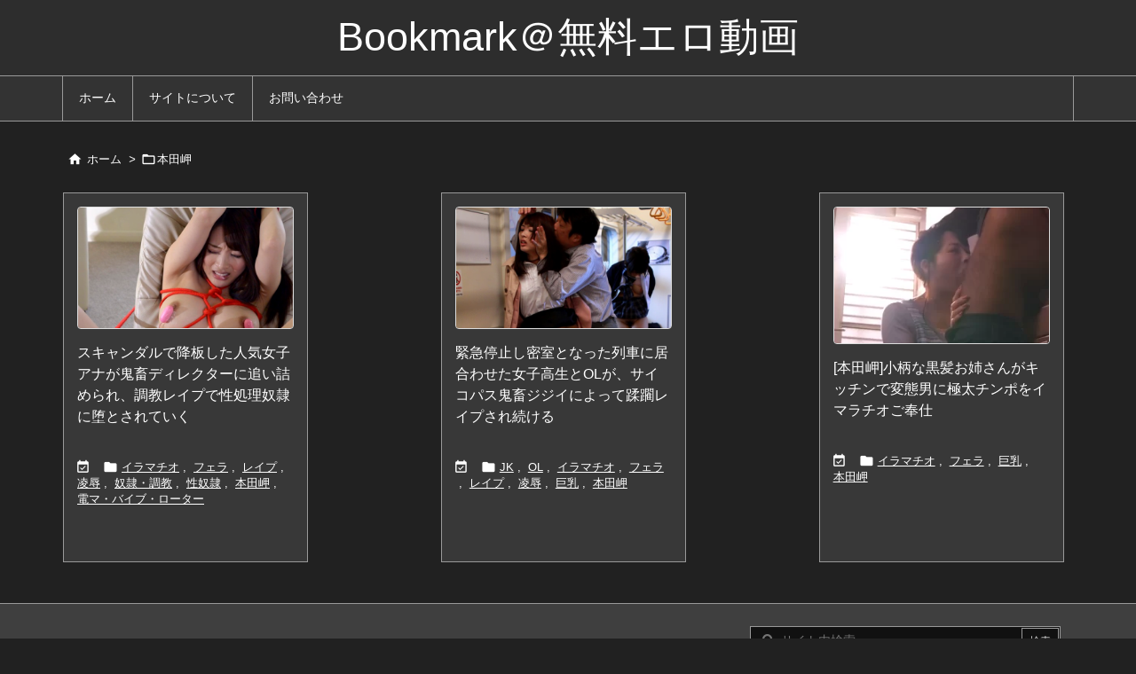

--- FILE ---
content_type: text/html; charset=UTF-8
request_url: https://bookmark-space.com/category/%E6%9C%AC%E7%94%B0%E5%B2%AC/
body_size: 24872
content:
<!DOCTYPE html>
<html lang="ja" itemscope itemtype="https://schema.org/WebPage">
<head prefix="og: http://ogp.me/ns# article: http://ogp.me/ns/article# fb: http://ogp.me/ns/fb#">
<meta charset="UTF-8" />
<meta http-equiv="X-UA-Compatible" content="IE=edge" />
<meta name="viewport" content="width=device-width, initial-scale=1, user-scalable=yes" />
<script data-cfasync="false" data-no-defer="1" data-no-minify="1" data-no-optimize="1">var ewww_webp_supported=!1;function check_webp_feature(A,e){var w;e=void 0!==e?e:function(){},ewww_webp_supported?e(ewww_webp_supported):((w=new Image).onload=function(){ewww_webp_supported=0<w.width&&0<w.height,e&&e(ewww_webp_supported)},w.onerror=function(){e&&e(!1)},w.src="data:image/webp;base64,"+{alpha:"UklGRkoAAABXRUJQVlA4WAoAAAAQAAAAAAAAAAAAQUxQSAwAAAARBxAR/Q9ERP8DAABWUDggGAAAABQBAJ0BKgEAAQAAAP4AAA3AAP7mtQAAAA=="}[A])}check_webp_feature("alpha");</script><script data-cfasync="false" data-no-defer="1" data-no-minify="1" data-no-optimize="1">var Arrive=function(c,w){"use strict";if(c.MutationObserver&&"undefined"!=typeof HTMLElement){var r,a=0,u=(r=HTMLElement.prototype.matches||HTMLElement.prototype.webkitMatchesSelector||HTMLElement.prototype.mozMatchesSelector||HTMLElement.prototype.msMatchesSelector,{matchesSelector:function(e,t){return e instanceof HTMLElement&&r.call(e,t)},addMethod:function(e,t,r){var a=e[t];e[t]=function(){return r.length==arguments.length?r.apply(this,arguments):"function"==typeof a?a.apply(this,arguments):void 0}},callCallbacks:function(e,t){t&&t.options.onceOnly&&1==t.firedElems.length&&(e=[e[0]]);for(var r,a=0;r=e[a];a++)r&&r.callback&&r.callback.call(r.elem,r.elem);t&&t.options.onceOnly&&1==t.firedElems.length&&t.me.unbindEventWithSelectorAndCallback.call(t.target,t.selector,t.callback)},checkChildNodesRecursively:function(e,t,r,a){for(var i,n=0;i=e[n];n++)r(i,t,a)&&a.push({callback:t.callback,elem:i}),0<i.childNodes.length&&u.checkChildNodesRecursively(i.childNodes,t,r,a)},mergeArrays:function(e,t){var r,a={};for(r in e)e.hasOwnProperty(r)&&(a[r]=e[r]);for(r in t)t.hasOwnProperty(r)&&(a[r]=t[r]);return a},toElementsArray:function(e){return e=void 0!==e&&("number"!=typeof e.length||e===c)?[e]:e}}),e=(l.prototype.addEvent=function(e,t,r,a){a={target:e,selector:t,options:r,callback:a,firedElems:[]};return this._beforeAdding&&this._beforeAdding(a),this._eventsBucket.push(a),a},l.prototype.removeEvent=function(e){for(var t,r=this._eventsBucket.length-1;t=this._eventsBucket[r];r--)e(t)&&(this._beforeRemoving&&this._beforeRemoving(t),(t=this._eventsBucket.splice(r,1))&&t.length&&(t[0].callback=null))},l.prototype.beforeAdding=function(e){this._beforeAdding=e},l.prototype.beforeRemoving=function(e){this._beforeRemoving=e},l),t=function(i,n){var o=new e,l=this,s={fireOnAttributesModification:!1};return o.beforeAdding(function(t){var e=t.target;e!==c.document&&e!==c||(e=document.getElementsByTagName("html")[0]);var r=new MutationObserver(function(e){n.call(this,e,t)}),a=i(t.options);r.observe(e,a),t.observer=r,t.me=l}),o.beforeRemoving(function(e){e.observer.disconnect()}),this.bindEvent=function(e,t,r){t=u.mergeArrays(s,t);for(var a=u.toElementsArray(this),i=0;i<a.length;i++)o.addEvent(a[i],e,t,r)},this.unbindEvent=function(){var r=u.toElementsArray(this);o.removeEvent(function(e){for(var t=0;t<r.length;t++)if(this===w||e.target===r[t])return!0;return!1})},this.unbindEventWithSelectorOrCallback=function(r){var a=u.toElementsArray(this),i=r,e="function"==typeof r?function(e){for(var t=0;t<a.length;t++)if((this===w||e.target===a[t])&&e.callback===i)return!0;return!1}:function(e){for(var t=0;t<a.length;t++)if((this===w||e.target===a[t])&&e.selector===r)return!0;return!1};o.removeEvent(e)},this.unbindEventWithSelectorAndCallback=function(r,a){var i=u.toElementsArray(this);o.removeEvent(function(e){for(var t=0;t<i.length;t++)if((this===w||e.target===i[t])&&e.selector===r&&e.callback===a)return!0;return!1})},this},i=new function(){var s={fireOnAttributesModification:!1,onceOnly:!1,existing:!1};function n(e,t,r){return!(!u.matchesSelector(e,t.selector)||(e._id===w&&(e._id=a++),-1!=t.firedElems.indexOf(e._id)))&&(t.firedElems.push(e._id),!0)}var c=(i=new t(function(e){var t={attributes:!1,childList:!0,subtree:!0};return e.fireOnAttributesModification&&(t.attributes=!0),t},function(e,i){e.forEach(function(e){var t=e.addedNodes,r=e.target,a=[];null!==t&&0<t.length?u.checkChildNodesRecursively(t,i,n,a):"attributes"===e.type&&n(r,i)&&a.push({callback:i.callback,elem:r}),u.callCallbacks(a,i)})})).bindEvent;return i.bindEvent=function(e,t,r){t=void 0===r?(r=t,s):u.mergeArrays(s,t);var a=u.toElementsArray(this);if(t.existing){for(var i=[],n=0;n<a.length;n++)for(var o=a[n].querySelectorAll(e),l=0;l<o.length;l++)i.push({callback:r,elem:o[l]});if(t.onceOnly&&i.length)return r.call(i[0].elem,i[0].elem);setTimeout(u.callCallbacks,1,i)}c.call(this,e,t,r)},i},o=new function(){var a={};function i(e,t){return u.matchesSelector(e,t.selector)}var n=(o=new t(function(){return{childList:!0,subtree:!0}},function(e,r){e.forEach(function(e){var t=e.removedNodes,e=[];null!==t&&0<t.length&&u.checkChildNodesRecursively(t,r,i,e),u.callCallbacks(e,r)})})).bindEvent;return o.bindEvent=function(e,t,r){t=void 0===r?(r=t,a):u.mergeArrays(a,t),n.call(this,e,t,r)},o};d(HTMLElement.prototype),d(NodeList.prototype),d(HTMLCollection.prototype),d(HTMLDocument.prototype),d(Window.prototype);var n={};return s(i,n,"unbindAllArrive"),s(o,n,"unbindAllLeave"),n}function l(){this._eventsBucket=[],this._beforeAdding=null,this._beforeRemoving=null}function s(e,t,r){u.addMethod(t,r,e.unbindEvent),u.addMethod(t,r,e.unbindEventWithSelectorOrCallback),u.addMethod(t,r,e.unbindEventWithSelectorAndCallback)}function d(e){e.arrive=i.bindEvent,s(i,e,"unbindArrive"),e.leave=o.bindEvent,s(o,e,"unbindLeave")}}(window,void 0),ewww_webp_supported=!1;function check_webp_feature(e,t){var r;ewww_webp_supported?t(ewww_webp_supported):((r=new Image).onload=function(){ewww_webp_supported=0<r.width&&0<r.height,t(ewww_webp_supported)},r.onerror=function(){t(!1)},r.src="data:image/webp;base64,"+{alpha:"UklGRkoAAABXRUJQVlA4WAoAAAAQAAAAAAAAAAAAQUxQSAwAAAARBxAR/Q9ERP8DAABWUDggGAAAABQBAJ0BKgEAAQAAAP4AAA3AAP7mtQAAAA==",animation:"UklGRlIAAABXRUJQVlA4WAoAAAASAAAAAAAAAAAAQU5JTQYAAAD/////AABBTk1GJgAAAAAAAAAAAAAAAAAAAGQAAABWUDhMDQAAAC8AAAAQBxAREYiI/gcA"}[e])}function ewwwLoadImages(e){if(e){for(var t=document.querySelectorAll(".batch-image img, .image-wrapper a, .ngg-pro-masonry-item a, .ngg-galleria-offscreen-seo-wrapper a"),r=0,a=t.length;r<a;r++)ewwwAttr(t[r],"data-src",t[r].getAttribute("data-webp")),ewwwAttr(t[r],"data-thumbnail",t[r].getAttribute("data-webp-thumbnail"));for(var i=document.querySelectorAll("div.woocommerce-product-gallery__image"),r=0,a=i.length;r<a;r++)ewwwAttr(i[r],"data-thumb",i[r].getAttribute("data-webp-thumb"))}for(var n=document.querySelectorAll("video"),r=0,a=n.length;r<a;r++)ewwwAttr(n[r],"poster",e?n[r].getAttribute("data-poster-webp"):n[r].getAttribute("data-poster-image"));for(var o,l=document.querySelectorAll("img.ewww_webp_lazy_load"),r=0,a=l.length;r<a;r++)e&&(ewwwAttr(l[r],"data-lazy-srcset",l[r].getAttribute("data-lazy-srcset-webp")),ewwwAttr(l[r],"data-srcset",l[r].getAttribute("data-srcset-webp")),ewwwAttr(l[r],"data-lazy-src",l[r].getAttribute("data-lazy-src-webp")),ewwwAttr(l[r],"data-src",l[r].getAttribute("data-src-webp")),ewwwAttr(l[r],"data-orig-file",l[r].getAttribute("data-webp-orig-file")),ewwwAttr(l[r],"data-medium-file",l[r].getAttribute("data-webp-medium-file")),ewwwAttr(l[r],"data-large-file",l[r].getAttribute("data-webp-large-file")),null!=(o=l[r].getAttribute("srcset"))&&!1!==o&&o.includes("R0lGOD")&&ewwwAttr(l[r],"src",l[r].getAttribute("data-lazy-src-webp"))),l[r].className=l[r].className.replace(/\bewww_webp_lazy_load\b/,"");for(var s=document.querySelectorAll(".ewww_webp"),r=0,a=s.length;r<a;r++)e?(ewwwAttr(s[r],"srcset",s[r].getAttribute("data-srcset-webp")),ewwwAttr(s[r],"src",s[r].getAttribute("data-src-webp")),ewwwAttr(s[r],"data-orig-file",s[r].getAttribute("data-webp-orig-file")),ewwwAttr(s[r],"data-medium-file",s[r].getAttribute("data-webp-medium-file")),ewwwAttr(s[r],"data-large-file",s[r].getAttribute("data-webp-large-file")),ewwwAttr(s[r],"data-large_image",s[r].getAttribute("data-webp-large_image")),ewwwAttr(s[r],"data-src",s[r].getAttribute("data-webp-src"))):(ewwwAttr(s[r],"srcset",s[r].getAttribute("data-srcset-img")),ewwwAttr(s[r],"src",s[r].getAttribute("data-src-img"))),s[r].className=s[r].className.replace(/\bewww_webp\b/,"ewww_webp_loaded");window.jQuery&&jQuery.fn.isotope&&jQuery.fn.imagesLoaded&&(jQuery(".fusion-posts-container-infinite").imagesLoaded(function(){jQuery(".fusion-posts-container-infinite").hasClass("isotope")&&jQuery(".fusion-posts-container-infinite").isotope()}),jQuery(".fusion-portfolio:not(.fusion-recent-works) .fusion-portfolio-wrapper").imagesLoaded(function(){jQuery(".fusion-portfolio:not(.fusion-recent-works) .fusion-portfolio-wrapper").isotope()}))}function ewwwWebPInit(e){ewwwLoadImages(e),ewwwNggLoadGalleries(e),document.arrive(".ewww_webp",function(){ewwwLoadImages(e)}),document.arrive(".ewww_webp_lazy_load",function(){ewwwLoadImages(e)}),document.arrive("videos",function(){ewwwLoadImages(e)}),"loading"==document.readyState?document.addEventListener("DOMContentLoaded",ewwwJSONParserInit):("undefined"!=typeof galleries&&ewwwNggParseGalleries(e),ewwwWooParseVariations(e))}function ewwwAttr(e,t,r){null!=r&&!1!==r&&e.setAttribute(t,r)}function ewwwJSONParserInit(){"undefined"!=typeof galleries&&check_webp_feature("alpha",ewwwNggParseGalleries),check_webp_feature("alpha",ewwwWooParseVariations)}function ewwwWooParseVariations(e){if(e)for(var t=document.querySelectorAll("form.variations_form"),r=0,a=t.length;r<a;r++){var i=t[r].getAttribute("data-product_variations"),n=!1;try{for(var o in i=JSON.parse(i))void 0!==i[o]&&void 0!==i[o].image&&(void 0!==i[o].image.src_webp&&(i[o].image.src=i[o].image.src_webp,n=!0),void 0!==i[o].image.srcset_webp&&(i[o].image.srcset=i[o].image.srcset_webp,n=!0),void 0!==i[o].image.full_src_webp&&(i[o].image.full_src=i[o].image.full_src_webp,n=!0),void 0!==i[o].image.gallery_thumbnail_src_webp&&(i[o].image.gallery_thumbnail_src=i[o].image.gallery_thumbnail_src_webp,n=!0),void 0!==i[o].image.thumb_src_webp&&(i[o].image.thumb_src=i[o].image.thumb_src_webp,n=!0));n&&ewwwAttr(t[r],"data-product_variations",JSON.stringify(i))}catch(e){}}}function ewwwNggParseGalleries(e){if(e)for(var t in galleries){var r=galleries[t];galleries[t].images_list=ewwwNggParseImageList(r.images_list)}}function ewwwNggLoadGalleries(e){e&&document.addEventListener("ngg.galleria.themeadded",function(e,t){window.ngg_galleria._create_backup=window.ngg_galleria.create,window.ngg_galleria.create=function(e,t){var r=$(e).data("id");return galleries["gallery_"+r].images_list=ewwwNggParseImageList(galleries["gallery_"+r].images_list),window.ngg_galleria._create_backup(e,t)}})}function ewwwNggParseImageList(e){for(var t in e){var r=e[t];if(void 0!==r["image-webp"]&&(e[t].image=r["image-webp"],delete e[t]["image-webp"]),void 0!==r["thumb-webp"]&&(e[t].thumb=r["thumb-webp"],delete e[t]["thumb-webp"]),void 0!==r.full_image_webp&&(e[t].full_image=r.full_image_webp,delete e[t].full_image_webp),void 0!==r.srcsets)for(var a in r.srcsets)nggSrcset=r.srcsets[a],void 0!==r.srcsets[a+"-webp"]&&(e[t].srcsets[a]=r.srcsets[a+"-webp"],delete e[t].srcsets[a+"-webp"]);if(void 0!==r.full_srcsets)for(var i in r.full_srcsets)nggFSrcset=r.full_srcsets[i],void 0!==r.full_srcsets[i+"-webp"]&&(e[t].full_srcsets[i]=r.full_srcsets[i+"-webp"],delete e[t].full_srcsets[i+"-webp"])}return e}check_webp_feature("alpha",ewwwWebPInit);</script><title>本田岬 | Bookmark＠無料エロ動画</title>
<meta name='robots' content='max-image-preview:large' />
<link rel='dns-prefetch' href='//ajax.googleapis.com' />
<script id="wpp-js" src="https://bookmark-space.com/wp-content/plugins/wordpress-popular-posts/assets/js/wpp.min.js?ver=7.3.6" data-sampling="0" data-sampling-rate="100" data-api-url="https://bookmark-space.com/wp-json/wordpress-popular-posts" data-post-id="0" data-token="7085275224" data-lang="0" data-debug="0"></script>
<link rel='preconnect' href='//fonts.googleapis.com' crossorigin />
<link rel="preload" as="style" type="text/css" href="https://bookmark-space.com/wp-content/themes/luxeritas/style.async.min.css?v=1645880811" />
<link rel="preload" as="font" type="font/woff2" href="https://bookmark-space.com/wp-content/themes/luxeritas/fonts/icomoon/fonts/icomoon.woff2" crossorigin />
<!-- Global site tag (gtag.js) - Google Analytics -->
<script async src="https://www.googletagmanager.com/gtag/js?id=G-070QCQ1VNV"></script>
<script>  window.dataLayer = window.dataLayer || [];
  function gtag(){dataLayer.push(arguments);}
  gtag('js', new Date());
  gtag('config', 'G-070QCQ1VNV');</script>
<link rel="canonical" href="https://bookmark-space.com/category/%e6%9c%ac%e7%94%b0%e5%b2%ac/" />
<link rel="pingback" href="https://bookmark-space.com/xmlrpc.php" />
<meta name="description" content="Bookmark＠無料エロ動画 | 本田岬カテゴリー記事一覧" />
<meta name="theme-color" content="#4285f4">
<meta name="format-detection" content="telephone=no">
<meta property="og:type" content="website" />
<meta property="og:url" content="https://bookmark-space.com/" />
<meta property="og:title" content="本田岬 | Bookmark＠無料エロ動画" />
<meta property="og:description" content="Bookmark＠無料エロ動画 | 本田岬カテゴリー記事一覧" />
<meta property="og:image" content="https://bookmark-space.com/wp-content/themes/luxech/images/og.png" />
<meta property="og:image:width" content="880" />
<meta property="og:image:height" content="660" />
<meta property="og:site_name" content="Bookmark＠無料エロ動画" />
<meta property="og:locale" content="ja_JP" />
<meta name="twitter:card" content="summary" />
<meta name="twitter:domain" content="bookmark-space.com" />
<style id='wp-img-auto-sizes-contain-inline-css'>
img:is([sizes=auto i],[sizes^="auto," i]){contain-intrinsic-size:3000px 1500px}
/*# sourceURL=wp-img-auto-sizes-contain-inline-css */</style>

<style id='global-styles-inline-css' type='text/css'>
:root{--wp--preset--aspect-ratio--square: 1;--wp--preset--aspect-ratio--4-3: 4/3;--wp--preset--aspect-ratio--3-4: 3/4;--wp--preset--aspect-ratio--3-2: 3/2;--wp--preset--aspect-ratio--2-3: 2/3;--wp--preset--aspect-ratio--16-9: 16/9;--wp--preset--aspect-ratio--9-16: 9/16;--wp--preset--color--black: #000000;--wp--preset--color--cyan-bluish-gray: #abb8c3;--wp--preset--color--white: #ffffff;--wp--preset--color--pale-pink: #f78da7;--wp--preset--color--vivid-red: #cf2e2e;--wp--preset--color--luminous-vivid-orange: #ff6900;--wp--preset--color--luminous-vivid-amber: #fcb900;--wp--preset--color--light-green-cyan: #7bdcb5;--wp--preset--color--vivid-green-cyan: #00d084;--wp--preset--color--pale-cyan-blue: #8ed1fc;--wp--preset--color--vivid-cyan-blue: #0693e3;--wp--preset--color--vivid-purple: #9b51e0;--wp--preset--gradient--vivid-cyan-blue-to-vivid-purple: linear-gradient(135deg,rgb(6,147,227) 0%,rgb(155,81,224) 100%);--wp--preset--gradient--light-green-cyan-to-vivid-green-cyan: linear-gradient(135deg,rgb(122,220,180) 0%,rgb(0,208,130) 100%);--wp--preset--gradient--luminous-vivid-amber-to-luminous-vivid-orange: linear-gradient(135deg,rgb(252,185,0) 0%,rgb(255,105,0) 100%);--wp--preset--gradient--luminous-vivid-orange-to-vivid-red: linear-gradient(135deg,rgb(255,105,0) 0%,rgb(207,46,46) 100%);--wp--preset--gradient--very-light-gray-to-cyan-bluish-gray: linear-gradient(135deg,rgb(238,238,238) 0%,rgb(169,184,195) 100%);--wp--preset--gradient--cool-to-warm-spectrum: linear-gradient(135deg,rgb(74,234,220) 0%,rgb(151,120,209) 20%,rgb(207,42,186) 40%,rgb(238,44,130) 60%,rgb(251,105,98) 80%,rgb(254,248,76) 100%);--wp--preset--gradient--blush-light-purple: linear-gradient(135deg,rgb(255,206,236) 0%,rgb(152,150,240) 100%);--wp--preset--gradient--blush-bordeaux: linear-gradient(135deg,rgb(254,205,165) 0%,rgb(254,45,45) 50%,rgb(107,0,62) 100%);--wp--preset--gradient--luminous-dusk: linear-gradient(135deg,rgb(255,203,112) 0%,rgb(199,81,192) 50%,rgb(65,88,208) 100%);--wp--preset--gradient--pale-ocean: linear-gradient(135deg,rgb(255,245,203) 0%,rgb(182,227,212) 50%,rgb(51,167,181) 100%);--wp--preset--gradient--electric-grass: linear-gradient(135deg,rgb(202,248,128) 0%,rgb(113,206,126) 100%);--wp--preset--gradient--midnight: linear-gradient(135deg,rgb(2,3,129) 0%,rgb(40,116,252) 100%);--wp--preset--font-size--small: 13px;--wp--preset--font-size--medium: 20px;--wp--preset--font-size--large: 36px;--wp--preset--font-size--x-large: 42px;--wp--preset--spacing--20: 0.44rem;--wp--preset--spacing--30: 0.67rem;--wp--preset--spacing--40: 1rem;--wp--preset--spacing--50: 1.5rem;--wp--preset--spacing--60: 2.25rem;--wp--preset--spacing--70: 3.38rem;--wp--preset--spacing--80: 5.06rem;--wp--preset--shadow--natural: 6px 6px 9px rgba(0, 0, 0, 0.2);--wp--preset--shadow--deep: 12px 12px 50px rgba(0, 0, 0, 0.4);--wp--preset--shadow--sharp: 6px 6px 0px rgba(0, 0, 0, 0.2);--wp--preset--shadow--outlined: 6px 6px 0px -3px rgb(255, 255, 255), 6px 6px rgb(0, 0, 0);--wp--preset--shadow--crisp: 6px 6px 0px rgb(0, 0, 0);}:where(.is-layout-flex){gap: 0.5em;}:where(.is-layout-grid){gap: 0.5em;}body .is-layout-flex{display: flex;}.is-layout-flex{flex-wrap: wrap;align-items: center;}.is-layout-flex > :is(*, div){margin: 0;}body .is-layout-grid{display: grid;}.is-layout-grid > :is(*, div){margin: 0;}:where(.wp-block-columns.is-layout-flex){gap: 2em;}:where(.wp-block-columns.is-layout-grid){gap: 2em;}:where(.wp-block-post-template.is-layout-flex){gap: 1.25em;}:where(.wp-block-post-template.is-layout-grid){gap: 1.25em;}.has-black-color{color: var(--wp--preset--color--black) !important;}.has-cyan-bluish-gray-color{color: var(--wp--preset--color--cyan-bluish-gray) !important;}.has-white-color{color: var(--wp--preset--color--white) !important;}.has-pale-pink-color{color: var(--wp--preset--color--pale-pink) !important;}.has-vivid-red-color{color: var(--wp--preset--color--vivid-red) !important;}.has-luminous-vivid-orange-color{color: var(--wp--preset--color--luminous-vivid-orange) !important;}.has-luminous-vivid-amber-color{color: var(--wp--preset--color--luminous-vivid-amber) !important;}.has-light-green-cyan-color{color: var(--wp--preset--color--light-green-cyan) !important;}.has-vivid-green-cyan-color{color: var(--wp--preset--color--vivid-green-cyan) !important;}.has-pale-cyan-blue-color{color: var(--wp--preset--color--pale-cyan-blue) !important;}.has-vivid-cyan-blue-color{color: var(--wp--preset--color--vivid-cyan-blue) !important;}.has-vivid-purple-color{color: var(--wp--preset--color--vivid-purple) !important;}.has-black-background-color{background-color: var(--wp--preset--color--black) !important;}.has-cyan-bluish-gray-background-color{background-color: var(--wp--preset--color--cyan-bluish-gray) !important;}.has-white-background-color{background-color: var(--wp--preset--color--white) !important;}.has-pale-pink-background-color{background-color: var(--wp--preset--color--pale-pink) !important;}.has-vivid-red-background-color{background-color: var(--wp--preset--color--vivid-red) !important;}.has-luminous-vivid-orange-background-color{background-color: var(--wp--preset--color--luminous-vivid-orange) !important;}.has-luminous-vivid-amber-background-color{background-color: var(--wp--preset--color--luminous-vivid-amber) !important;}.has-light-green-cyan-background-color{background-color: var(--wp--preset--color--light-green-cyan) !important;}.has-vivid-green-cyan-background-color{background-color: var(--wp--preset--color--vivid-green-cyan) !important;}.has-pale-cyan-blue-background-color{background-color: var(--wp--preset--color--pale-cyan-blue) !important;}.has-vivid-cyan-blue-background-color{background-color: var(--wp--preset--color--vivid-cyan-blue) !important;}.has-vivid-purple-background-color{background-color: var(--wp--preset--color--vivid-purple) !important;}.has-black-border-color{border-color: var(--wp--preset--color--black) !important;}.has-cyan-bluish-gray-border-color{border-color: var(--wp--preset--color--cyan-bluish-gray) !important;}.has-white-border-color{border-color: var(--wp--preset--color--white) !important;}.has-pale-pink-border-color{border-color: var(--wp--preset--color--pale-pink) !important;}.has-vivid-red-border-color{border-color: var(--wp--preset--color--vivid-red) !important;}.has-luminous-vivid-orange-border-color{border-color: var(--wp--preset--color--luminous-vivid-orange) !important;}.has-luminous-vivid-amber-border-color{border-color: var(--wp--preset--color--luminous-vivid-amber) !important;}.has-light-green-cyan-border-color{border-color: var(--wp--preset--color--light-green-cyan) !important;}.has-vivid-green-cyan-border-color{border-color: var(--wp--preset--color--vivid-green-cyan) !important;}.has-pale-cyan-blue-border-color{border-color: var(--wp--preset--color--pale-cyan-blue) !important;}.has-vivid-cyan-blue-border-color{border-color: var(--wp--preset--color--vivid-cyan-blue) !important;}.has-vivid-purple-border-color{border-color: var(--wp--preset--color--vivid-purple) !important;}.has-vivid-cyan-blue-to-vivid-purple-gradient-background{background: var(--wp--preset--gradient--vivid-cyan-blue-to-vivid-purple) !important;}.has-light-green-cyan-to-vivid-green-cyan-gradient-background{background: var(--wp--preset--gradient--light-green-cyan-to-vivid-green-cyan) !important;}.has-luminous-vivid-amber-to-luminous-vivid-orange-gradient-background{background: var(--wp--preset--gradient--luminous-vivid-amber-to-luminous-vivid-orange) !important;}.has-luminous-vivid-orange-to-vivid-red-gradient-background{background: var(--wp--preset--gradient--luminous-vivid-orange-to-vivid-red) !important;}.has-very-light-gray-to-cyan-bluish-gray-gradient-background{background: var(--wp--preset--gradient--very-light-gray-to-cyan-bluish-gray) !important;}.has-cool-to-warm-spectrum-gradient-background{background: var(--wp--preset--gradient--cool-to-warm-spectrum) !important;}.has-blush-light-purple-gradient-background{background: var(--wp--preset--gradient--blush-light-purple) !important;}.has-blush-bordeaux-gradient-background{background: var(--wp--preset--gradient--blush-bordeaux) !important;}.has-luminous-dusk-gradient-background{background: var(--wp--preset--gradient--luminous-dusk) !important;}.has-pale-ocean-gradient-background{background: var(--wp--preset--gradient--pale-ocean) !important;}.has-electric-grass-gradient-background{background: var(--wp--preset--gradient--electric-grass) !important;}.has-midnight-gradient-background{background: var(--wp--preset--gradient--midnight) !important;}.has-small-font-size{font-size: var(--wp--preset--font-size--small) !important;}.has-medium-font-size{font-size: var(--wp--preset--font-size--medium) !important;}.has-large-font-size{font-size: var(--wp--preset--font-size--large) !important;}.has-x-large-font-size{font-size: var(--wp--preset--font-size--x-large) !important;}
/*# sourceURL=global-styles-inline-css */
</style>

<style id='classic-theme-styles-inline-css'>
/*! This file is auto-generated */
.wp-block-button__link{color:#fff;background-color:#32373c;border-radius:9999px;box-shadow:none;text-decoration:none;padding:calc(.667em + 2px) calc(1.333em + 2px);font-size:1.125em}.wp-block-file__button{background:#32373c;color:#fff;text-decoration:none}
/*# sourceURL=/wp-includes/css/classic-themes.min.css */</style>
<link rel="stylesheet" id="contact-form-7-css" href="//bookmark-space.com/wp-content/plugins/contact-form-7/includes/css/styles.css" media="all" />
<link rel="stylesheet" id="wordpress-popular-posts-css-css" href="//bookmark-space.com/wp-content/plugins/wordpress-popular-posts/assets/css/wpp.css" media="all" />
<style id='luxech-inline-css'>
/*! Luxeritas WordPress Theme 3.21.0 - (C) 2015 Thought is free. */*,*:before,*:after{box-sizing:border-box}@-ms-viewport{width:device-width}a:not([href]):not([tabindex]),a:not([href]):not([tabindex]):hover,a:not([href]):not([tabindex]):focus{color:inherit;text-decoration:none}a:not([href]):not([tabindex]):focus{outline:0}h1{font-size:2em;margin:.67em 0}small{font-size:80%}img{border-style:none;vertical-align:middle}hr{box-sizing:content-box;height:0;overflow:visible;margin-top:1rem;margin-bottom:1rem;border:0}pre{margin-top:0;margin-bottom:1rem;overflow:auto;-ms-overflow-style:scrollbar}code,pre{font-family:monospace,monospace;font-size:1em}ul ul,ol ul,ul ol,ol ol{margin-bottom:0}p{margin-top:0;margin-bottom:1rem}button{border-radius:0}input,button,select,optgroup,textarea{margin:0;font-family:inherit;font-size:inherit;line-height:inherit}button,input{overflow:visible}button,select{text-transform:none}button,[type=button],[type=reset],[type=submit]{-webkit-appearance:button}button:not(:disabled),[type=button]:not(:disabled),[type=reset]:not(:disabled),[type=submit]:not(:disabled){cursor:pointer}::-moz-focus-inner{padding:0;border-style:none}::-webkit-inner-spin-button{height:auto}::-webkit-search-decoration{-webkit-appearance:none}label{display:inline-block;margin-bottom:.5rem}h1,h2,h3,h4,h5,h6{margin-top:0;margin-bottom:.5rem;font-family:inherit;font-weight:500;line-height:1.2;color:inherit}.container{width:100%;margin-right:auto;margin-left:auto}@media (min-width:768px){.container{max-width:720px}}@media (min-width:992px){.container{max-width:960px}}@media (min-width:1200px){.container{max-width:1140px}}.row{display:flex;flex-wrap:wrap}div[class^=col-]{flex:0 0 auto;position:relative;width:100%;min-height:1px;padding-right:15px;padding-left:15px}.col-12{max-width:100%}.col-6{max-width:50%}.col-4{max-width:33.333333%}.clearfix:after{display:block;clear:both;content:""}.pagination{display:flex;padding-left:0;list-style:none;border-radius:.25rem}table{border-collapse:collapse}caption{padding-top:.75rem;padding-bottom:.75rem;color:#6c757d;text-align:left;caption-side:bottom}th{text-align:left}body .material-icons,body .material-icons-outlined{font-size:inherit;font-feature-settings:'liga';-moz-osx-font-smoothing:grayscale;text-rendering:optimizeLegibility;transform:scale(1.3,1.3);transform-origin:top;margin-top:-.16em}.material-icons.flip-h{transform:scale(-1.3,1.3)}.material-icons.rotate{transform:rotate(180deg) translate(0,-1.3em) scale(1.3,1.3)}.material-icons.pull-left{float:left;margin-right:.3em}.material-icons.pull-right{float:right;margin-left:.3em}@font-face{font-family:'icomoon';src:url('/wp-content/themes/luxeritas/fonts/icomoon/fonts/icomoon.eot');src:url('/wp-content/themes/luxeritas/fonts/icomoon/fonts/icomoon.eot') format('embedded-opentype'),url('/wp-content/themes/luxeritas/fonts/icomoon/fonts/icomoon.woff2') format('woff2'),url('/wp-content/themes/luxeritas/fonts/icomoon/fonts/icomoon.woff') format('woff'),url('/wp-content/themes/luxeritas/fonts/icomoon/fonts/icomoon.ttf') format('truetype'),url('/wp-content/themes/luxeritas/fonts/icomoon/fonts/icomoon.svg') format('svg');font-weight:400;font-style:normal;font-display:swap}[class^=ico-],[class*=" ico-"]{font-family:'icomoon';display:inline-block;font-style:normal;font-weight:400;font-variant:normal;text-transform:none;text-rendering:auto;line-height:1;-webkit-font-smoothing:antialiased;-moz-osx-font-smoothing:grayscale}.ico-speech-bubble:before{content:"\e903"}.ico-external-link-alt:before{content:"\f35d"}.ico-external-link-square-alt:before{content:"\f360"}.ico-line:before{content:"\e700"}.ico-feedly:before{content:"\e600"}.ico-plus-square:before{content:"\f0fe"}.ico-minus-square:before{content:"\f146"}.ico-caret-square-down:before{content:"\f150"}.ico-search:before{content:"\f002"}.ico-link:before{content:"\f0c1"}.ico-caret-right:before{content:"\f0da"}.ico-spinner:before{content:"\f110"}.ico-comment:before{content:"\e900"}.ico-comments:before{content:"\e901"}.ico-chevron-up:before{content:"\f077"}.ico-chevron-down:before{content:"\f078"}.ico-twitter:before{content:"\f099"}.ico-facebook:before{content:"\f09a"}.ico-linkedin:before{content:"\f0e1"}.ico-angle-double-right:before{content:"\f101"}.ico-chevron-circle-left:before{content:"\f137"}.ico-chevron-circle-right:before{content:"\f138"}.ico-youtube-play:before{content:"\f16a"}.ico-instagram:before{content:"\f16d"}.ico-pinterest-p:before{content:"\f231"}.ico-get-pocket:before{content:"\f265"}.ico-spin{animation:ico-spin 2s infinite linear}@keyframes ico-spin{0%{transform:rotate(0)}100%{transform:rotate(360deg)}}*{margin:0;padding:0}a:hover,.term img,a:hover,.term img:hover{transition:opacity .3s,transform .5s}a:hover img{opacity:.8}hr{border-top:1px dotted #ddd}img,video,object,canvas{max-width:100%;height:auto;box-sizing:content-box}.no-js img.lazy{display:none!important}pre,ul,ol{margin:1.6em 0}ul ul,ol ol,ul ol,ol ul{margin:0 0 1.6em}pre{margin-bottom:30px}blockquote,.wp-block-quote{display:block;position:relative;overflow:hidden;overflow-wrap:anywhere;margin:1.6em 5px;padding:25px;font-size:1.4rem;background:#666;border:0;border-radius:6px;box-shadow:0 5px 5px 0 rgba(18,63,82,.035),0 0 0 1px rgba(176,181,193,.2)}blockquote:after{content:"\275b\275b";display:block;position:absolute;font-family:Arial,sans-serif;font-size:200px;line-height:1em;left:-25px;top:-15px;opacity:.1}blockquote cite,.wp-block-quote cite{display:block;text-align:right;font-family:serif;font-size:.9em;font-style:oblique;color:#fff}.wp-block-quote:not(.is-large):not(.is-style-large){border:0}blockquote ol:first-child,blockquote p:first-child,blockquote ul:first-child{margin-top:5px}blockquote ol:last-child,blockquote p:last-child,blockquote ul:last-child{margin-bottom:5px}[type=submit],[type=text],[type=email],.reply a{display:inline;line-height:1;vertical-align:middle;padding:12px 12px 11px;max-width:100%}.reply a,[type=submit],div[class$=-w] ul[class*=sns] li a,.widget_categories select,.widget_archive select{color:#ddd;font-weight:400;background:#666;border:1px solid #999}div[class$=-w] ul[class*=sns] li a{color:#111;background:#ddd;border:1px solid #ddd}option,textarea,[type=text],[type=email],[type=search]{color:inherit;background:#111;border:1px solid #999}[type=search]{-webkit-appearance:none;outline-offset:-2px;line-height:1;border-radius:0}textarea{overflow:auto;resize:vertical;padding:8px;max-width:100%}.cboth{clear:both}.bold{font-weight:700}.wp-caption{margin-bottom:1.6em;max-width:100%}.wp-caption img[class*=wp-image-]{display:block;margin:0}.post .wp-caption-text,.post .wp-caption-dd{font-size:1.2rem;line-height:1.5;margin:0;padding:.5em 0}.sticky .posted-on{display:none}.bypostauthor>article .fn:after{content:"";position:relative}.screen-reader-text{clip:rect(1px,1px,1px,1px);height:1px;overflow:hidden;position:absolute !important;width:1px}strong{font-weight:700}em{font-style:italic}.alignleft{display:inline;float:left}.alignright{display:inline;float:right}.aligncenter{display:block;margin-right:auto;margin-left:auto}.post .alignfull{margin-left:-68px;margin-right:-68px}figure.alignwide>img,figure.alignfull>img{min-width:100%}blockquote.alignleft,.wp-caption.alignleft,.post img.alignleft{margin:.4em 1.6em 1.6em 0}blockquote.alignright,.wp-caption.alignright,.post img.alignright{margin:.4em 0 1.6em 1.6em}blockquote.aligncenter,.wp-caption.aligncenter,.post img.aligncenter{clear:both;margin-top:.4em;margin-bottom:1.6em}.wp-caption.alignleft,.wp-caption.alignright,.wp-caption.aligncenter{margin-bottom:1.2em}img[class*=wp-image-],img[class*=attachment-]{max-width:100%;height:auto}.gallery-item{display:inline-block;text-align:left;vertical-align:top;margin:0 0 1.5em;padding:0 1em 0 0;width:50%}.gallery-columns-1 .gallery-item{width:100%}.gallery-columns-2 .gallery-item{max-width:50%}@media screen and (min-width:30em){.gallery-item{max-width:25%}.gallery-columns-1 .gallery-item{max-width:100%}.gallery-columns-2 .gallery-item{max-width:50%}.gallery-columns-3 .gallery-item{max-width:33.33%}.gallery-columns-4 .gallery-item{max-width:25%}}.gallery-caption{display:block;font-size:1.2rem;line-height:1.5;padding:.5em 0}.wp-block-image{margin:1.6em 0}.post ul.blocks-gallery-grid{padding:0}#head-in{padding-top:28px;background:#111}.band{position:absolute;top:0;left:0;right:0}div[id*=head-band]{margin:auto;height:34px;line-height:34px;overflow:hidden;background:#333;border-bottom:1px solid #999}.band-menu{position:relative;margin:auto}.band-menu ul{font-size:1px;margin:0 -5px 0 0;position:absolute;right:10px;list-style:none}.band-menu li{display:inline-block;vertical-align:middle;font-size:1.2rem;margin:0 3px;line-height:1}.band-menu li a{color:#fff;text-decoration:none}.band-menu li a:hover{color:#09f}.band-menu .menu-item a:before{display:inline;margin:5px;line-height:1;font-family:"icomoon";content:"\f0da"}div[id*=head-band] .snsf{display:block;min-width:28px;height:20px;margin:-2px -6px 0 0;text-align:center}div[id*=head-band] .snsf a{display:block;height:100%;width:100%;text-decoration:none;letter-spacing:0;font-family:Verdana,Arial,Helvetica,Roboto;padding:4px;border-radius:2px}#sitename{display:inline-block;max-width:100%;margin:0 0 12px;font-size:2.8rem;line-height:1.4}#sitename a{color:inherit;text-decoration:none}.desc{line-height:1.4}.info{padding:20px 10px;overflow:hidden}.logo,.logo-up{position:relative;margin:15px auto -10px auto;text-align:center}.logo-up{margin:15px auto 0 auto}#header .head-cover{position:relative;margin:auto}#header #gnavi,#foot-in,.foot-nav{margin:auto}#nav{margin:0;padding:0;border-top:1px solid #999;border-bottom:1px solid #999;position:relative;z-index:20}#nav,#gnavi ul.gu,#gnavi li.gl>a,.mobile-nav{color:#fff;background:#333}#gnavi .mobile-nav{display:none}#gnavi .nav-menu{display:block}#gnavi ul.gu{margin:0}#gnavi li.gl{float:left;position:relative;list-style-type:none;text-indent:0;white-space:nowrap}#gnavi li.gl>a{display:block;text-decoration:none;text-align:center;height:100%}#gnavi li ul.gu{display:none}@media (min-width:992px){#gnavi ul.gu{display:flex;flex-wrap:wrap}#gnavi li.gl{flex:0 0 auto;min-width:1px;background:#09f}#gnavi .gc>ul>li.gl{background:0 0}#gnavi li.gl>a>.gim{display:block;height:100%}#gnavi .gc>ul>li>a>.gim{transition:.4s;border-bottom:0;padding:16px 18px}#gnavi li.gl>ul{display:none;margin:0;border:1px solid #ccc;border-bottom:0;background:0 0;position:absolute;top:100%;z-index:1}#gnavi li li.gl{width:100%;min-width:160px}#gnavi li li.gl a>.gim{border-bottom:1px solid #ccc;font-size:1.3rem;padding:10px 15px;width:100%;text-align:left}#gnavi li li.gl>ul{padding:0;border-top:1px solid #ccc;overflow:hidden;top:-1px;left:100%}#gnavi li.gl:hover>a,#gnavi li.gl:hover>a>.gim,div.mobile-nav:hover,ul.mobile-nav li:hover{color:#fff;background:#09f}#gnavi li[class*=current]>a{background:none repeat scroll 0 0 #000;color:#fff}#gnavi ul ul>li[class*=children]>a>.gim:after{font-family:"icomoon";content:"\f0da";position:absolute;right:6px;top:0;bottom:0;margin:auto;height:1.3rem}}@media (max-width:991px){.mobile-nav p{letter-spacing:0;font-size:1.1rem;line-height:1;margin:6px 0 0}.mobile-nav li{white-space:nowrap;text-align:center;padding:8px 10px;border:0;list-style:none;cursor:pointer}.mobile-nav li:hover{opacity:.6}.mobile-nav li i,.mobile-nav li svg{font-size:1.8rem;font-style:normal}#gnavi ul.gu{display:none;border:0;border-bottom:solid 1px #ccc}#gnavi li.gl{display:block;float:none;width:100%;padding-left:0;text-align:left;line-height:2.3;border-top:1px solid #ccc;list-style:disc inside}#gnavi li.gl:hover>a>.gim{background:0 0}}#primary{border:1px solid transparent}#section,.grid{margin:0 10px 20px 0}.grid{padding:45px 68px;background:#333;border:1px solid #999}#breadcrumb{margin:20px 0 15px;padding:8px;line-height:2}#breadcrumb,#breadcrumb a{color:#fff;text-decoration:none;word-break:normal}#breadcrumb a:hover{text-decoration:underline}#breadcrumb h1,#breadcrumb li{display:inline;list-style-type:none;font-size:1.3rem}#breadcrumb i,#breadcrumb svg{margin-right:3px}#breadcrumb i.arrow{margin:0 8px}.term{margin-right:10px}.term img{float:left;max-width:40%;height:auto;margin-bottom:15px;background:inherit;border:1px solid #ddd;border-radius:4px;box-shadow:0 0 2px 1px rgba(255,255,255,1) inset}.term img:hover{border-color:#06c}#related .term img{padding:1px;width:100px;height:100px}.read-more-link,.read-more-link i,.read-more-link svg{text-decoration:underline}#list a{word-break:normal}#list .toc{margin:0 0 25px}#list .excerpt{margin:0 0 12px;line-height:1.8}.exsp{display:inline}#list .read-more{clear:both;line-height:1;margin:35px 0 30px;text-align:right}#list .read-more{margin:0}@media (max-width:575px){.read-more-link{background:#333;border:1px solid #aaa}.read-more-link:hover{color:red;background:#444;text-decoration:none}}.meta,.post .meta{margin:0;font-size:1.4rem;color:#fff;margin-bottom:35px;vertical-align:middle;padding:16px 0}.meta a{display:inline-block;color:#fff;text-decoration:underline}.meta i{margin-right:6px}.meta span{margin:0 12px 0 0}.meta span.break{margin:0 8px 0 4px}.meta span.first-item{margin:0;white-space:nowrap}.meta-box{margin:30px 10px}.toc .meta-u,.post .meta-u{background:0 0;border:0;margin:0 0 10px;padding:0}.post .meta-u{overflow:hidden;text-align:right}#paging{margin:auto;text-align:center}#paging ul{padding:0}#paging i{font-weight:700}#paging .not-allow i{font-weight:400;opacity:.3}.pagination{display:flex;justify-content:center;margin:0}.pagination li{flex:1 1 42px;max-width:42px;min-width:27px;float:left}.pagination>li>a,.pagination>li>span{display:inline-block;text-decoration:none;width:100%;padding:6px 0;color:inherit;background:#333;border:1px solid #ccc;border-right:0}.pagination>li:last-child>a,.pagination>li:last-child>span,.pagination>.not-allow:first-child>span:hover{border-right:1px solid #ccc}.pagination>.active>span,.pagination .current,.pagination>li>a:hover{color:#fff;background:#dc143c}.pagination>.active>span:hover,.pagination>.not-allow>span:hover{cursor:text}.post #paging{margin:20px 0 40px}.post{font-size:1.6rem;line-height:1.9}.post p{margin:1.3em 0}.post a{text-decoration:underline}.post h2,.post h3,.post h4,.post h5,.post h6{line-height:1.4;margin-top:35px;margin-bottom:30px}.post h1:first-child{margin-top:0}.post h2{border-left:8px solid #aaa;font-size:2.4rem;margin-top:50px;padding:8px 20px}.post h3{font-size:2.2rem;padding:2px 15px;margin-top:50px;margin-left:5px;border-left:2px #aaa solid}.post h4{font-size:1.8rem;padding:0 12px;border:0;border-left:solid 12px #aaa}.post h2:first-child,.post h3:first-child{margin-top:30px}.post table{margin-bottom:30px}.post td,.post th{padding:8px 10px;border:1px solid #ccc}.post th{text-align:center;background:#f5f4f3}.post ul,.post ol{padding:0 0 0 30px}.post .vcard{text-align:right}.post .vcard i,.post .vcard svg{margin-right:8px}.entry-title,#front-page-title{font-size:2.8rem;line-height:1.5;background:0 0;border:none;margin:0 0 10px;padding:0}.entry-title a{color:inherit;text-decoration:none}.entry-title a:hover{color:#dc143c}#sns-tops{margin:-25px 0 45px}#sns-bottoms{margin:16px 0 0}#bottom-area #sns-bottoms{margin-bottom:0}.sns-msg h2{display:inline-block;margin:0 0 0 5px;padding:0 8px;line-height:1;font-size:1.6rem;background:0 0;border:none;border-bottom:5px solid #c8c7c6}#pnavi{clear:both;padding:0;border:1px solid #ddd;background:#333;height:auto;overflow:hidden}#pnavi .next,#pnavi .prev{position:relative}#pnavi .next{text-align:right;border-bottom:1px solid #999}#pnavi i,#pnavi svg{font-size:2.2rem}#pnavi .next-arrow,#pnavi .prev-arrow{font-size:1.6rem;position:absolute;top:10px}#pnavi .next-arrow *,#pnavi .prev-arrow *{vertical-align:middle}#pnavi .next-arrow{left:20px}#pnavi .prev-arrow{right:20px}#pnavi .ntitle,#pnavi .ptitle{margin-top:32px}#pnavi img{height:100px;width:100px;border:1px solid #999;border-radius:8px}#pnavi a{display:block;padding:15px 30px;overflow:hidden;text-decoration:none;color:#888786;min-height:132px}#pnavi a:hover{color:#dc143c}#pnavi a>img,#pnavi a:hover>img{transition:opacity .4s,transform .4s}#pnavi a:hover>img{border-color:#337ab7}#pnavi .block-span{display:block;margin-top:35px}#pnavi .next img,#pnavi .no-img-next i,#pnavi .no-img-next svg{float:right;margin:0 0 0 10px}#pnavi .prev img,#pnavi .no-img-prev i,#pnavi .no-img-prev svg{float:left;margin:0 10px 0 0}#pnavi i.navi-home,#pnavi svg.navi-home,#pnavi .no-img-next i,#pnavi .no-img-next svg,#pnavi .no-img-prev i,#pnavi .no-img-prev svg{font-size:7.6rem;padding:5px 0}@media (min-width:1200px),(min-width:540px) and (max-width:991px){#pnavi .next,#pnavi .prev,#pnavi .next a,#pnavi .prev a{padding-bottom:32767px;margin-bottom:-32752px}#pnavi .next,#pnavi .prev{margin-bottom:-32767px;width:50%}#pnavi .next{float:right;border-left:1px solid #999}}.related,.discussion,.tb{font-size:2.4rem;line-height:2;margin:0 0 15px}.related i,.related svg,.discussion i,.discussion svg,.tb i,.tb svg{margin-right:10px}#related{padding:0}#related .term img{float:left;margin:8px 10px 8px 0}#related h3{font-size:1.6rem;font-weight:700;padding:0;margin:10px 0 10px 10px;border:none}#related h3 a{color:inherit;text-decoration:none;line-height:1.6}#related h3 a:hover{color:#09f}#related .toc{padding:10px 0;border-top:1px dotted #ccc}#related .toc:first-child{border-top:none}#related .excerpt p{display:inline;opacity:.7;font-size:1.3rem}#comments h3{font-size:1.6rem;border:none;padding:10px 0;margin-bottom:10px}#comments h3 i,#comments h3 svg{font-size:2.2rem;margin-right:10px}.comments-list,.comments-list li{border-bottom:1px solid #999}.comments-list li{margin-bottom:20px}.comments-list .comment-body{padding-bottom:20px}.comments-list li:last-child{margin-bottom:0;padding-bottom:0;border:none}#comments p{font-size:1.4rem;margin:20px 0}#comments label{display:block}.comment-author.vcard .avatar{display:block;float:left;margin:0 10px 20px 0}.comment-meta{margin-bottom:40px}.comment-meta:after{content:" ";clear:both}.fn{line-height:1.6;font-size:1.5rem}.says{margin-left:10px}.commentmetadata{font-size:1.4rem;height:15px;padding:10px 10px 10px 0}.reply a{display:block;text-decoration:none;text-align:center;width:65px;margin:0 0 0 auto}.comments-list{padding-left:0;list-style-type:none}.comments-list li.depth-1>ul.children{padding-left:30px}.comments-list li{list-style-type:none}#comments .no-comments{margin:0 0 20px;padding:10px 20px 30px;border-bottom:1px solid #999}#c-paging{text-align:center;padding:0 0 20px;border-bottom:1px solid #ccc}#commentform p{margin:0 0 20px}#respond{font-size:1.6rem}#commentform .tags{padding:10px;font-size:1.3rem}#commentform-author{display:flex;flex-wrap:wrap}.comment-form-author{flex:0 1 35%;padding-right:10px}.comment-form-email{flex:1 0 64%}#commentform,#comments textarea,[type^=text],[class^=comment-form-]{margin:0;width:100%}#comments .comment-form-cookies-consent{display:table}#comments .comment-form-cookies-consent *{display:table-cell;margin:0 5px 0 0;width:auto;vertical-align:middle}#comments .form-submit{margin:0}#comments .comments-list .form-submit{margin-bottom:40px}#comments [type=submit]{color:#fff;background:#666;padding:18px 18px 17px;cursor:pointer}#comments [type=submit]:hover{background:#dc143c}#trackback input{width:100%;margin:0 0 10px}#list-title{margin:0 0 40px;font-size:2.8rem;font-weight:400}#section .grid #list-title{margin:0}div[id*=side-],#col3{padding:20px 0;border:1px solid #999;background:#333}#side .widget,#col3 .widget{word-break:break-all;margin:0 6px;padding:20px 7px;border:1px solid transparent}#side ul,#col3 ul{margin-bottom:0}#side ul li,#col3 ul li{list-style-type:none;line-height:2;margin:0;padding:0}#side ul li li,#col3 ul li li{margin-left:16px}#side h3,#col3 h3,#side h4,#col3 h4{font-size:1.8rem;font-weight:700;color:#fff;margin:4px 0 20px;padding:4px 0}.search-field{border:1px solid #999}#wp-calendar,.wp-calendar-nav{background:#333}#wp-calendar caption{color:inherit;background:#111}#wp-calendar #today{background:#504139}#wp-calendar .pad{background:#222}#footer{clear:both;background:#111;border-top:1px solid #999;z-index:10}.row{margin:0}#foot-in{padding:25px 0}#foot-in a{color:#fff}#foot-in h4{font-size:1.8rem;font-weight:700;margin:15px 0;padding:4px 10px;border-left:8px solid #999}#foot-in ul li{list-style-type:none;line-height:1.8;margin:0 10px;padding:0}#foot-in ul li li{margin-left:15px}.foot-nav ul{margin:0 auto;padding:20px 15px}.foot-nav li{display:inline-block;margin:0}.foot-nav li:before{content:"\07c";margin:0 10px}.foot-nav li:first-child:before{content:"";margin:0}#copyright{font-size:1.2rem;padding:20px 0;color:#fff;background:#111;clear:both}#footer .copy{font-size:1.2rem;line-height:1;margin:20px 0 0;text-align:center}#footer .copy a{color:inherit}#footer #thk{margin:20px 0;white-space:nowrap;font-size:1.1rem;word-spacing:-1px}#page-top{position:fixed;bottom:14px;right:14px;font-weight:700;background:#656463;text-decoration:none;color:#fff;padding:16px 20px;text-align:center;cursor:pointer;transition:.8s;opacity:0;visibility:hidden;z-index:99}#page-top:hover{opacity:1!important}iframe{box-sizing:content-box;border:0}.i-video{display:block;position:relative;overflow:hidden}.i-video{padding-top:25px;padding-bottom:56.25%}.i-video iframe,.i-video object,.i-video embed{position:absolute;top:0;left:0;height:100%;width:100%}.i-embed iframe{width:100%}.head-under{margin-top:20px}.head-under,.post-title-upper,.post-title-under{margin-bottom:20px}.posts-under-1{padding:20px 0}.posts-under-2{padding-bottom:40px}.recentcomments a{display:inline;padding:0;margin:0}#main{flex:0 1 772px;max-width:772px;min-width:1px;float:left}#side{flex:0 0 366px;width:366px;min-width:1px;float:right}@media (min-width:992px){#primary,#field{display:flex}#breadcrumb,.head-cover{display:block !important}#sitename img{margin:0}}@media screen and (min-width:768px){.logo,#head-band-in,div[id*=head-band] .band-menu,#header .head-cover,#header #gnavi,#foot-in{max-width:720px}}@media screen and (min-width:992px){.logo,#head-band-in,div[id*=head-band] .band-menu,#header .head-cover,#header #gnavi,#foot-in{max-width:960px}}@media screen and (min-width:992px) and (max-width:1199px){#main{flex:0 1 592px;max-width:592px;min-width:1px}}@media screen and (min-width:1200px){.logo,#head-band-in,div[id*=head-band] .band-menu,#header .head-cover,#header #gnavi,#foot-in{max-width:1140px}#list .term img{width:auto;height:auto;margin-right:20px}}@media screen and (max-width:1199px){#list .term img{max-width:40%;height:auto;margin-right:20px}}@media print,(max-width:991px){#primary,#main,#side{display:block;width:100%;float:none;clear:both}div[id*=head-band]{padding:0 5px}#header #gnavi{padding-left:0;padding-right:0}#main{margin-bottom:30px}#section{margin-right:0}.grid,#side .widget,#col3 .widget{padding-left:20px;padding-right:20px}.grid{margin:0 0 20px}.post .alignfull{margin-left:-20px;margin-right:-20px}#side .widget,#col3 .widget{margin-left:0;margin-right:0}#related .toc{margin-right:15px}.comments-list li.depth-1>ul.children{padding-left:0}#foot-in{padding:0}#foot-in .col-xs-4,#foot-in .col-xs-6,#foot-in .col-xs-12{display:none}div[id*=side-]{margin-bottom:20px}#side-scroll{max-width:32767px}}@media (max-width:575px){.grid,#side .widget,#col3 .widget{padding-left:7px;padding-right:7px}.meta,.post .meta{font-size:1.2rem}#list .term img{max-width:30%;height:auto;margin:0 15px 25px 0}#list .excerpt{padding-left:0;margin:0 0 40px}.excerpt p:not(.meta){display:inline}.excerpt br{display:none}.read-more-link{display:block;clear:both;padding:12px;font-size:1.2rem;text-align:center;white-space:nowrap;overflow:hidden}.read-more-link,.read-more-link i{text-decoration:none}#list .term img{margin-bottom:30px}#list .read-more-link{margin:20px 0 0}#sitename{font-size:2.2rem}.entry-title,#front-page-title,.post h2,.post h3,.related,.discussion,.tb{font-size:1.8rem}#paging a,#paging span{padding:13px 0}[class^=comment-form-]{flex:0 0 100%;padding:0}#page-top{font-size:2rem;padding:8px 14px}.ptop{display:none}}div[id^=tile-],div[id^=card-]{display:flex;flex-wrap:wrap;justify-content:space-between}div[id^=tile-] .toc,div[id^=card-] .toc{max-width:100%;width:100%}div[id^=tile-] .toc:not(#bottom-area):not(.posts-list-middle-widget):not(#bottom-area):not(.posts-list-under-widget),div[id^=card-] .toc:not(#bottom-area):not(.posts-list-middle-widget):not(#bottom-area):not(.posts-list-under-widget){position:relative;display:inline-block;vertical-align:top;min-width:1px}@media (min-width:1200px){#tile-4 .toc,#card-4 .toc{max-width:24.5%;width:24.5%}#tile-3 .toc,#card-3 .toc{max-width:32.5%;width:32.5%}#tile-2 .toc,#card-2 .toc{max-width:49%;width:49%}}@media (min-width:768px) and (max-width:1199px){#tile-4 .toc,#card-4 .toc{max-width:32.5%;width:32.5%}#tile-3 .toc,#card-3 .toc,#tile-2 .toc,#card-2 .toc{max-width:49%;width:49%}}@media (min-width:576px) and (max-width:767px){#tile-4 .toc,#card-4 .toc,#tile-3 .toc,#card-3 .toc,#tile-2 .toc,#card-2 .toc{max-width:49%;width:49%}}#list #bottom-area,#list .posts-list-under-widget{max-width:100%;width:100%}div[id^=tile-] .toc:not(#bottom-area):not(.posts-list-middle-widget):not(#bottom-area):not(.posts-list-under-widget){padding:15px}div[id^=card-] .toc:not(#bottom-area):not(.posts-list-middle-widget):not(#bottom-area):not(.posts-list-under-widget){padding:0 15px}div[id^=tile-] .meta,div[id^=card-] .meta{font-size:1.3rem;margin-bottom:10px}div[id^=tile-] .meta{margin-bottom:10px}div[id^=card-] .meta:not(.meta-u){margin-bottom:15px;padding:15px 10px 10px;border:0;border-bottom:1px solid #ddd}div[id^=card-] .meta-u{padding-bottom:10px}div[id^=tile-] .term,div[id^=card-] .term{margin:0}div[id^=card-] .term{max-width:40%;padding:0 20px 0 0;overflow:hidden;float:left}#list div[id^=tile-] .term img,#list div[id^=card-] .term img{max-width:100%;width:auto;height:auto}#list div[id^=tile-] .term img{box-sizing:border-box;float:none}#list div[id^=card-] .term img{border:0}#list div[id^=tile-] .excerpt,#list div[id^=card-] .excerpt{padding-bottom:30px;font-size:1.3rem}#list div[id^=card-] .excerpt{padding-bottom:10px}#list div[id^=tile-] .read-more{position:absolute;bottom:20px;right:15px;left:15px}#list div[id^=card-] .read-more{margin-bottom:20px}div[id^=tile-] h2,div[id^=card-] h2{font-size:1.6rem;margin-bottom:20px}div[class*=sns-]{margin:0;padding:0}div[class*=sns-] li{margin:5px 0;list-style-type:none;cursor:pointer}div[class*=sns-] .clearfix{padding:0}div[class*=sns-] i{max-width:16px}.snsb{display:flex;flex-wrap:wrap;padding:0;margin:0;letter-spacing:-.4em}.snsb li{margin-bottom:2px;letter-spacing:normal;white-space:nowrap;list-style-type:none;vertical-align:top}.sns-c .snsb li,.sns-w .snsb li{position:relative;max-width:94px;padding:1px;height:32px}.sns-c .snsb li a,.sns-w .snsb li a{display:block;position:relative;margin:auto;padding:9px 3px 0;height:32px;width:82px;line-height:1;font-family:Verdana,Arial,Helvetica,Roboto;font-size:1.3rem;letter-spacing:-1px;text-decoration:none;border-radius:3px}.sns-c .snsb li a{color:#fff;background:#000;box-shadow:1px 1px 3px 0 rgba(0,0,0,.3)}.sns-c .snsb li a:hover{color:#fff;opacity:.6}.sns-w .snsb li a:hover{background:#f8f8f8;opacity:.7}.sns-c .snsb li,.sns-w .snsb li{margin:3px 2px 0 0}.sns-n .snsb li:last-child{margin-right:0}.sns-c .ico-hatena,.sns-w .ico-hatena{font-weight:700;font-family:Verdana,Arial,Helvetica,Roboto}.sns-c .snsb a,.sns-w .snsb a{text-align:center}.sns-c .snsb i,.sns-w .snsb i{margin-right:5px}.sns-c .snsb .twitter a{background:#1c9be2}.sns-c .snsb .facebook a{background:#3b5998}.sns-c .snsb .linkedin a{background:#0479b4}.sns-c .snsb .pinit a{background:#bd081c}.sns-c .snsb .hatena a{background:#3875c4}.sns-c .snsb .pocket a{background:#ee4257}.sns-c .snsb .line a{background:#00c300}.sns-c .snsb .rss a{background:#f86300}.sns-c .snsb .feedly a{background:#2bb24c}.sns-c .snsb .cp-button a{background:#56350d}.sns-w .snsb .twitter a{color:#1c9be2}.sns-w .snsb .facebook a{color:#3b5998}.sns-w .snsb .linkedin a{color:#0479b4}.sns-w .snsb .pinit a{color:#bd081c}.sns-w .snsb .hatena a{color:#3875c4}.sns-w .snsb .pocket a{color:#ee4257}.sns-w .snsb .line a{color:#00c300}.sns-w .snsb .rss a{color:#f86300}.sns-w .snsb .feedly a{color:#2bb24c}.sns-w .snsb .cp-button a{color:#56350d}.snscnt{display:block;position:absolute;right:0;top:-25px;width:82px;padding:3px 0;font-size:1.1rem;border:1px solid #bbb;border-radius:3px;background:#fdfdfd;color:#333}.sns-w .snscnt{right:-1px}.snscnt i{margin:0 !important}.snscnt:after,.snscnt:before{top:100%;left:50%;border:solid transparent;content:" ";height:0;width:0;position:absolute}.snscnt:after{border-color:rgba(255,255,255,0);border-top-color:#fff;border-width:2px;margin-left:-2px}.snscnt:before{border-color:rgba(153,153,153,0);border-top-color:#bbb;border-width:4px;margin-left:-4px}@media screen and (max-width:765px){.sns-c .snsb li a,.sns-w .snsb li a{min-width:30px}div[class*=sns-] .snsname{display:none}}@media screen and (min-width:992px){.snsb li.line-sm{display:none !important}}@media screen and (max-width:991px){.snsb li.line-pc{display:none !important}}div[class*=snsf-]{margin:2px 0 0;padding:0}div[class*=snsf-] .clearfix{padding:0}div[class*=snsf-] i,div[class*=snsf-] svg{max-width:16px}.snsname,.cpname{margin-left:5px}.snsfb{display:flex;flex-wrap:wrap;justify-content:space-between}.snsf-c li,.snsf-w li{flex:1 1 auto;list-style:none;vertical-align:middle;text-align:center;color:#fff;padding:1px 2px;margin-bottom:2px;white-space:nowrap;cursor:pointer}.snsf-c .snsfb li a,.snsf-w .snsfb li a{padding:9px 0 10px}.snsf-c a,.snsf-w a,.snsf-c .snsfcnt,.snsf-w .snsfcnt{display:block;font-family:Verdana,Arial,Helvetica,Roboto;text-align:center;text-decoration:none;width:100%;border-radius:2px}.snsf-c .ico-hatena,.snsf-w .ico-hatena{font-weight:700;font-family:Verdana,Arial,Helvetica,Roboto}.snsf-c a,.snsf-c a:hover,.snsf-w a,.snsf-w a:hover{position:relative;line-height:1;padding:10px 0;color:#fff}.snsf-c .snsfb li a,.snsf-w .snsfb li a{font-family:Verdana,Arial,Helvetica,Roboto;font-size:1.3rem;letter-spacing:-1px}.snsf-c .snsfb li a{height:32px;box-shadow:0 1px 4px 0 rgba(0,0,0,.2)}.snsf-w .snsfb li a{box-sizing:border-box;border:1px solid #ddd}.snsf-c .snsfb li a:hover{opacity:.6}.snsf-w .snsfb li a:hover{background:#f8f8f8;opacity:.7}.snsf-c .snsfb i,.snsf-w .snsfb i{margin-right:3px}.snsfcnt{display:block;position:absolute;right:0;top:-18px;padding:3px 0;font-size:1.1rem;background:#fffefd}.snsf-c .snsfcnt{color:#333;border:2px solid #ddd}.snsf-w .snsfcnt{box-sizing:content-box;top:-18px;left:-1px;border:1px solid #ddd;border-radius:2px 2px 0 0;color:#333}.snsfcnt i{margin:0 !important}.snsf-c .twitter a{background:#1c9be2}.snsf-c .facebook a{background:#3b5998}.snsf-c .linkedin a{background:#0479b4}.snsf-c .pinit a{background:#bd081c}.snsf-c .hatena a{background:#3875c4}.snsf-c .pocket a{background:#ee4257}.snsf-c .line a{background:#00c300}.snsf-c .rss a{background:#f86300}.snsf-c .feedly a{background:#2bb24c}.snsf-c .cp-button a{background:#56350d}.snsf-c .twitter .snsfcnt{border-color:#1c9be2}.snsf-c .facebook .snsfcnt{border-color:#3b5998}.snsf-c .linkedin .snsfcnt{border-color:#0479b4}.snsf-c .pinit .snsfcnt{border-color:#bd081c}.snsf-c .hatena .snsfcnt{border-color:#3875c4}.snsf-c .pocket .snsfcnt{border-color:#ee4257}.snsf-c .line .snsfcnt{border-color:#00c300}.snsf-c .rss .snsfcnt{border-color:#f86300}.snsf-c .feedly .snsfcnt{border-color:#2bb24c}.snsf-c .cp-button .snsfcnt{border-color:#56350d}.snsf-w .snsfb .twitter a{color:#1c9be2}.snsf-w .snsfb .facebook a{color:#3b5998}.snsf-w .snsfb .linkedin a{color:#0479b4}.snsf-w .snsfb .pinit a{color:#bd081c}.snsf-w .snsfb .hatena a{color:#3875c4}.snsf-w .snsfb .pocket a{color:#ee4257}.snsf-w .snsfb .line a{color:#00c300}.snsf-w .snsfb .rss a{color:#f86300}.snsf-w .snsfb .feedly a{color:#2bb24c}.snsf-w .snsfb .cp-button a{color:#56350d}@media screen and (max-width:765px){div[class*=snsf-] .snsname{display:none}}@media screen and (min-width:992px){.snsfb li.line-sm{display:none !important}}@media screen and (max-width:991px){.snsfb li.line-pc{display:none !important}}div[class*=snsi-]{margin:5px 0 0;padding:0}div[class*=snsi-] .clearfix{padding:0}div[class*=snsi-] i{max-width:16px;font-size:12px}.snsib{display:flex;flex-wrap:wrap;justify-content:space-between}.snsi-c li,.snsi-w li{flex:1;list-style:none;vertical-align:middle;color:#fff;padding:1px 2px;margin-bottom:2px;white-space:nowrap;cursor:pointer}.snsi-c .snsib li a,.snsi-w .snsib li a{padding:5px 0}.snsi-c a,.snsi-w a,.snsi-c .snsicnt,.snsi-w .snsicnt{display:inline-block;white-space:nowrap;font-family:Verdana,Arial,Helvetica,Roboto;text-align:center;text-decoration:none;padding:0;width:100%}.snsi-c .ico-hatena,.snsi-w .ico-hatena{font-weight:700;font-family:Verdana,Arial,Helvetica,Roboto}.snsi-c a,.snsi-c a:hover,.snsi-w a,.snsi-w a:hover{position:relative;line-height:1;color:#fff;border-radius:3px}.snsi-c .snsib li a{height:32px;box-shadow:1px 1px 3px 0 rgba(0,0,0,.2)}.snsi-w .snsib li a{border:1px solid #ddd}.snsi-c .snsib li a:hover{opacity:.6}.snsi-w .snsib li a:hover{background:#f8f8f8;opacity:.7}.snsi-c .snsib i,.snsi-w .snsib i{margin-right:5px}.snsicnt{width:26%!important;height:16px;margin:0 auto;padding:2px 0 2px 0!important;font-size:1.2rem;color:#ddd}.snsi-w .snsicnt{color:#aaa}div[class*=snsi-] i:not(.ico-spinner){display:inline-block;padding:3px 3px 3px 5px;font-size:1.6rem}.snsi-c .twitter a{background:#1c9be2}.snsi-c .facebook a{background:#3b5998}.snsi-c .linkedin a{background:#0479b4}.snsi-c .pinit a{background:#bd081c}.snsi-c .hatena a{background:#3875c4}.snsi-c .pocket a{background:#ee4257}.snsi-c .line a{background:#00c300}.snsi-c .rss a{background:#f86300}.snsi-c .feedly a{background:#2bb24c}.snsi-c .cp-button a{background:#56350d}.snsi-w .snsib .twitter a{color:#1c9be2}.snsi-w .snsib .facebook a{color:#3b5998}.snsi-w .snsib .linkedin a{color:#0479b4}.snsi-w .snsib .pinit a{color:#bd081c}.snsi-w .snsib .hatena a{color:#3875c4}.snsi-w .snsib .pocket a{color:#ee4257}.snsi-w .snsib .line a{color:#00c300}.snsi-w .snsib .rss a{color:#f86300}.snsi-w .snsib .feedly a{color:#2bb24c}.snsi-w .snsib .cp-button a{color:#56350d}@media screen and (min-width:992px){.snsib li.line-sm{display:none !important}}@media screen and (max-width:991px){.snsib li.line-pc{display:none !important}}div[class*=sns-]{margin:0;padding:0}div[class*=sns-] li{margin:5px 0;list-style-type:none}div[class*=sns-] .clearfix{padding:0}.snsb{padding:0;margin:0;line-height:1;letter-spacing:-.4em}.snsb li{display:inline-block;list-style-type:none;letter-spacing:normal;vertical-align:top;padding-right:4px}.sns-right{float:right}.sns-n .snsb li:last-child{margin-right:0}.blogcard{margin:0 0 1.6em}.blogcard p{font-size:1.6rem;line-height:1.6;margin:0 0 .5em}.blogcard a{font-size:1.4rem}a.blogcard-href{display:block;position:relative;padding:20px;border:1px solid #ddd;background:#fff;color:#111;text-decoration:none;max-width:540px;min-height:140px;transition:transform .4s ease}a.blogcard-href:hover{color:#ff811a;background:#fcfcfc;box-shadow:3px 3px 8px rgba(0,0,0,.2);transform:translateY(-4px)}p.blog-card-title{color:#111;font-weight:700}p.blog-card-desc{font-size:.9em;color:#666}.blogcard-img{float:right;margin:0 0 15px 20px}p.blogcard-link{clear:both;font-size:.8em;color:#999;margin:15px 0 0}img.blogcard-icon,amp-img.blogcard-icon{display:inline-block;width:18px;height:18px}#search{padding-bottom:0;position:relative;width:100%}#search label{width:100%;margin:0}.search-field{width:100%;height:32px;margin:0;padding:4px 6px}[type=submit].search-submit{position:absolute;top:2px;right:2px;height:28px;padding:8px;font-size:1.2rem;background:0 0;cursor:pointer}.search-field:placeholder-shown{font-family:"icomoon";color:#767676;font-size:1.4rem}#search input:focus::placeholder{color:transparent}.widget_categories a,.widget_archive a,.widget_nav_menu a{display:block;padding:3px 0}@media print,(max-width:991px){.widget_categories a,.widget_archive a,.widget_nav_menu a{padding:7px 0}}.widget_categories,.widget_archive{margin-bottom:5px}.widget_categories select,.widget_archive select{padding:15px 13px;width:100%;height:32px;margin:0;padding:4px 6px;border:1px solid #bbb}.tagcloud{display:flex;flex-wrap:wrap;letter-spacing:-.4em}.tagcloud a{display:inline-block;flex:1 0 auto;min-width:1px;letter-spacing:normal;text-decoration:none;font-size:14px;font-size:1.4rem!important;border:1px solid #ddd;margin:2px;padding:5px 10px}#thk-new{font-size:1.2rem;margin:-10px 0 0}#thk-new .term img,#thk-new .term amp-img{margin:0 10px 0 0;padding:1px;max-width:100px;max-height:100px}#thk-new .excerpt p{display:block;margin:0;padding:0;line-height:1.4}#thk-new p.new-meta{margin:0 0 6px}#thk-new p.new-title{font-size:1.3rem;font-weight:700;line-height:1.4;padding:0;margin:0 0 12px;text-decoration:none}#thk-new .toc{padding:15px 0;border-bottom:1px dotted #ccc}#thk-new .toc:last-child{margin-bottom:0;padding-bottom:0;border-style:none}.ps-widget{margin:0;padding:0;width:100%;overflow:hidden}p.ps-label{text-align:left;margin:0 auto 5px auto;font-size:1.4rem}.ps-widget{display:inline-block}.rectangle-1-row{margin-bottom:10px}.rectangle-1-col{margin-right:10px}.ps-250-250{max-width:250px;max-height:250px}.ps-300-250{max-width:300px;max-height:250px}.ps-336-280{max-width:336px;max-height:280px}.ps-120-600{max-width:120px;max-height:600px}.ps-160-600{max-width:160px;max-height:600px}.ps-300-600{max-width:300px;max-height:600px}.ps-468-60{max-width:468px;max-height:60px}.ps-728-90{max-width:728px;max-height:90px}.ps-970-90{max-width:970px;max-height:90px}.ps-970-250{max-width:970px;max-height:250px}.ps-320-100{max-width:320px;max-height:100px}.ps-col{max-width:690px}@media (min-width:541px) and (max-width:1200px){.rectangle-1-col,.rectangle-2-col{margin:0 0 10px}rectangle-2-col{margin-bottom:20px}.ps-col{max-width:336px}}@media (max-width:991px){.ps-120-600,.ps-160-600,.ps-300-600{max-width:300px;max-height:600px}.ps-728-90,.ps-970-90,.ps-970-250{max-width:728px;max-height:90px}}@media (max-width:767px){.ps-728-90,.ps-970-90,.ps-970-250{max-width:468px;max-height:60px}}@media (max-width:540px){.rectangle-2-col,.rectangle-2-row{display:none}div.ps-widget{max-width:336px;max-height:none}.ps-col{max-width:336px}p.ps-728-90,p.ps-970-90,p.ps-970-250,div.ps-728-90,div.ps-970-90,div.ps-970-250{max-width:320px;max-height:100px}}div.ps-wrap{max-height:none}p.al-c,div.al-c{text-align:center;margin-left:auto;margin-right:auto}#thk-rss-feedly{display:table;width:100%;table-layout:fixed;border-collapse:separate;border-spacing:6px 0}#thk-rss-feedly ul{display:table-row}#thk-rss-feedly li{display:table-cell}#thk-rss-feedly li a{display:block;overflow:hidden;white-space:nowrap;width:100%;font-size:1.6rem;line-height:22px;padding:7px 0;color:#fff;border-radius:3px;text-align:center;text-decoration:none;box-shadow:1px 1px 3px 0 rgba(0,0,0,.3)}#thk-rss-feedly a:hover{color:#fff;opacity:.7}#thk-rss-feedly a.icon-rss-button{background:#f86300}#thk-rss-feedly a.icon-feedly-button{background:#2bb24c}#thk-rss-feedly a span{font-family:Garamond,Palatino,Caslon,'Century Oldstyle',Bodoni,'Computer Modern',Didot,Baskerville,'Times New Roman',Century,Egyptienne,Clarendon,Rockwell,serif;font-weight:700}#thk-rss-feedly i{margin:0 10px 0 0;color:#fff}#side .widget-qr img,#col3 .widget-qr img,#side .widget-qr amp-img,#col3 .widget-qr amp-img{display:block;margin:auto}#layer li.gl>a{text-align:left;padding:10px;font-size:1.3rem;margin:0;padding-left:20px;width:100%}#layer li.gl>a:hover{text-decoration:none}#layer li.gl>a:before{font-family:"icomoon";content:"\f0da";padding-right:10px}#layer li[class*=children] span{pointer-events:none}#layer li[class*=children] a{padding-left:16px}#layer li[class*=children] li a{padding-left:35px}#layer li li[class*=children] a{padding-left:32px}#layer li li[class*=children] li a{padding-left:55px}#layer li ul.gu{border-bottom:0}#layer li li.gl>a:before{content:"-"}#layer li li li.gl>a:before{content:"\0b7"}#close{position:fixed;top:10px;right:10px;padding:8px 12px;box-sizing:content-box;color:#fff;background:#000;border:2px solid #ddd;border-radius:4px;opacity:.7;text-align:center;cursor:pointer;z-index:1200}#close i,#close svg{font-size:18px;margin:0}#close i:before{vertical-align:middle}#close:hover{opacity:1}#sform{display:none;position:absolute;top:0;left:0;right:0;width:98%;height:48px;max-width:600px;margin:auto;padding:2px;background:rgba(0,0,0,.5);border-radius:6px;z-index:1200}#sform .search-form{position:relative;width:100%;margin:auto;border-radius:6px}#sform .search-field{height:44px;border-radius:4px;font-size:18px}#sform .search-submit{border-radius:4px;height:40px}html{overflow:auto;overflow-y:scroll;-webkit-text-size-adjust:100%;-webkit-tap-highlight-color:transparent;font-size:62.5%!important}#list .posts-list-middle-widget{max-width:100%;width:100%}#list .exsp,#list .exsp p{opacity:1}#list div[id^=tile-] .exsp{opacity:.5}#list div[id^=card-] .exsp{opacity:.5}#list div[id^=tile-] .excerpt{margin-bottom:20px;padding-bottom:0}.info{text-align:center;right:0;left:0}#sitename{margin:0 auto 12px auto}#head-in{padding-top:0}.info{padding:10px 10px 0}div[id*=side-],#col3{padding:0;border:none;background:0 0}#side .widget,#col3 .widget{margin:0 0 15px;padding:20px 14px;border:1px solid #595959;background:#333}#side-scroll{margin:0}#primary,body #main{flex:0 0 100%;width:100%;max-width:100%;min-width:1px;padding:0}.grid{margin-left:0;margin-right:0}#side .widget,#col3 .widget{border-color:#595959}#pnavi,.grid{background:#383838}#side .widget,#col3 .widget{background:#2d2d2d}body{overflow:hidden;font-family:'Meiryo',-apple-system,BlinkMacSystemFont,'.SFNSDisplay-Regular','Hiragino Kaku Gothic Pro','Yu Gothic','MS PGothic','Segoe UI','Verdana','Helvetica','Arial',sans-serif;font-weight:400;color:#fff;background:#212121}a{word-break:break-all;text-decoration:none;background-color:transparent;-webkit-text-decoration-skip:objects;color:#fcfcfc}a:hover{text-decoration:none;color:#303030}#head-in{color:#fff;background:#2d2d2d}#head-in #sitename a{color:#fff}body,li,pre,blockquote{font-size:1.4rem}#mobile-buttons{display:flex;overflow-x:auto;position:fixed;left:0;right:0;bottom:14px;margin:0;white-space:nowrap;transition:.8s;z-index:90}#mobile-buttons ul{margin:auto}#mobile-buttons li{display:inline-block;list-style:none;flex:0 0 auto;padding:8px 12px 6px;font-size:1.6rem;line-height:1.2;margin:0 2px;min-width:70px;text-align:center;color:#fff;background:rgba(0,0,0,.6);border-radius:0;cursor:pointer;white-space:nowrap}#mobile-buttons li *{vertical-align:middle;color:#fff}#sns-mobile ul{margin:0}#sns-mobile [class*=-count],#sns-mobile [class*=-check]{display:none}#mobile-buttons span{font-size:1.2rem}#footer{background:#3f3f3f}#footer-nav{text-align:center}#copyright{color:#fff;background:#303030}@media (min-width:576px){#list div[id^=tile-] .term img{display:block;margin-right:auto;margin-left:auto}#list .excerpt{overflow:hidden}#sitename{font-size:4.5rem}}@media (min-width:992px){#gnavi .gc>ul>li>a{border-left:1px solid #999}#gnavi .gc>ul>li:first-child>a{border-left:none}#gnavi .gc>ul>li:last-child>a{border-right:none}#gnavi .gc>ul{border-left:1px solid #999}#gnavi .gc>ul{border-right:1px solid #999}#side{flex-basis:366px;width:366px}#side-scroll{border-top:0;padding-top:0}#side-scroll .widget:first-child{border-top:1px solid #595959}#mobile-buttons{display:none}#footer-nav{border-bottom:1px solid #ccc}}@media (min-width:1200px){#side .widget{margin:0 0 15px;padding:20px 13px}}@media (min-width:1310px){.container{width:1280px;max-width:1280px}.logo,#header .head-cover,#header #gnavi,#head-band-in,#foot-in,.foot-nav,div[id*=head-band] .band-menu{width:1280px;max-width:100%}}@media (max-width:991px){#nav{border-top:0}#gnavi ul.mobile-nav{transition:width .6s,max-height .6s;position:fixed;top:-48px;right:5px;display:flex;flex-flow:column;margin:0;border:1px solid #ddd;max-height:44px;width:48px;overflow:hidden;opacity:.9}.mobile-nav li.mob-func{min-height:44px;line-height:28px}.mobile-nav li.mob-func i{font-size:1.4rem}.mobile-nav li.mob-menu{border-top:3px double #ddd}#page-top{display:none}}@media (max-width:575px){#list div[id^=card-] .excerpt{margin-bottom:20px;padding-bottom:0}.foot-nav li{list-style-type:circle;text-align:left;margin:10px 26px;display:list-item}.foot-nav li:before{content:"";margin:0}}@media (min-width:992px) and (max-width:1309px){.grid{padding-left:25px;padding-right:25px}.post .alignfull{margin-left:-25px;margin-right:-25px}}
/*! luxe child css */
/*# sourceURL=luxech-inline-css */</style>
<noscript><link rel="stylesheet" id="nav-css" href="//bookmark-space.com/wp-content/themes/luxeritas/styles/nav.min.css" media="all" /></noscript>
<noscript><link rel="stylesheet" id="async-css" href="//bookmark-space.com/wp-content/themes/luxeritas/style.async.min.css" media="all" /></noscript>
<noscript><link rel="stylesheet" id="material-css" href="//fonts.googleapis.com/icon?family=Material+Icons%7CMaterial+Icons+Outlined&#038;display=swap" media="all" crossorigin="anonymous" /></noscript>
<script src="//ajax.googleapis.com/ajax/libs/jquery/3.6.0/jquery.min.js" id="jquery-js"></script>
<script src="//bookmark-space.com/wp-content/themes/luxeritas/js/luxe.min.js" id="luxe-js" async defer></script>
<style id="wpp-loading-animation-styles">@-webkit-keyframes bgslide{from{background-position-x:0}to{background-position-x:-200%}}@keyframes bgslide{from{background-position-x:0}to{background-position-x:-200%}}.wpp-widget-block-placeholder,.wpp-shortcode-placeholder{margin:0 auto;width:60px;height:3px;background:#dd3737;background:linear-gradient(90deg,#dd3737 0%,#571313 10%,#dd3737 100%);background-size:200% auto;border-radius:3px;-webkit-animation:bgslide 1s infinite linear;animation:bgslide 1s infinite linear}/*! plugins */.lazyload{background-image:none !important}.lazyload:before{background-image:none !important}.wp-block-gallery.is-cropped .blocks-gallery-item picture{height:100%;width:100%}</style>
<link rel="icon" href="https://bookmark-space.com/wp-content/uploads/2018/03/android-chrome-48x48.png" sizes="32x32" />
<link rel="icon" href="https://bookmark-space.com/wp-content/uploads/2018/03/android-chrome-48x48.png" sizes="192x192" />
<link rel="apple-touch-icon" href="https://bookmark-space.com/wp-content/uploads/2018/03/android-chrome-48x48.png" />
<meta name="msapplication-TileImage" content="https://bookmark-space.com/wp-content/uploads/2018/03/android-chrome-48x48.png" />
<noscript><style>.lazyload[data-src]{display:none !important;}</style></noscript></head>
<body class="archive category category-32 wp-embed-responsive wp-theme-luxeritas wp-child-theme-luxech">
<header id="header" itemscope itemtype="https://schema.org/WPHeader">
<div id="head-in">
<div class="head-cover">
<div class="info" itemscope itemtype="https://schema.org/Website">
<p id="sitename"><a href="https://bookmark-space.com/" itemprop="url"><span itemprop="name about">Bookmark＠無料エロ動画</span></a></p>
</div><!--/.info-->
</div><!--/.head-cover-->
</div><!--/#head-in-->
<nav itemscope itemtype="https://schema.org/SiteNavigationElement">
<div id="nav">
<div id="gnavi">
<div class="gc gnavi-container"><ul class="menu gu"><li class="gl" ><a href="https://bookmark-space.com/"><span class="gim gnavi-item"> ホーム</span></a></li><li id="menu-item-144" class="page_item page-item-144 gl"><a href="https://bookmark-space.com/page-144/"><span class="gim gnavi-item">サイトについて</span></a></li><li id="menu-item-12" class="page_item page-item-12 gl"><a href="https://bookmark-space.com/page-12/"><span class="gim gnavi-item">お問い合わせ</span></a></li></ul></div><ul class="mobile-nav">
<li class="mob-func"><span><i class="material-icons">&#xe5d2;</i></span></li>
<li class="mob-menu" title="Menu"><i class="material-icons">&#xe5d2;</i><p>Menu</p></li>
<li class="mob-prev" title=" Prev "><i class="material-icons flip-h">&#xea50;</i><p> Prev </p></li>
<li class="mob-next" title=" Next "><i class="material-icons">&#xea50;</i><p> Next </p></li>
<li class="mob-search" title="検索"><i class="material-icons">&#xe8b6;</i><p>検索</p></li>
</ul>
</div><!--/#gnavi-->
<div class="cboth"></div>
</div><!--/#nav-->
</nav>
</header>
<div class="container">
<div itemprop="breadcrumb">
<ol id="breadcrumb">
<li><i class="material-icons">&#xe88a;</i><a href="https://bookmark-space.com/"> ホーム</a><i class="arrow">&gt;</i></li><li><i class="material-icons">&#xe2c8;</i><a href="https://bookmark-space.com/category/%e6%9c%ac%e7%94%b0%e5%b2%ac/"><h1>本田岬</h1></a></li></ol><!--/breadcrumb-->
</div>
<div id="primary" class="clearfix">
<main id="main">

<div id="section">
<div id="list" class="tile-4">
<div id="tile-4">
<div class="toc grid clearfix">
<section>
<figure class="term">
<a href="https://bookmark-space.com/post-24538/" aria-label="Thumbnail of post image 181"><img width="320" height="180" src="https://bookmark-space.com/wp-content/uploads/2018/11/4165dad64dc3a71bf8e5c03d0422b07f-320x180.png" class="thumbnail wp-post-image" alt="Thumbnail of post image 176" itemprop="image" decoding="async" fetchpriority="high" /></a>
</figure><!--/.term-->
<h2 class="entry-title" itemprop="headline name"><a href="https://bookmark-space.com/post-24538/" class="entry-link" itemprop="url">スキャンダルで降板した人気女子アナが鬼畜ディレクターに追い詰められ、調教レイプで性処理奴隷に堕とされていく</a></h2>
<p class="meta"><i class="material-icons">&#xe614;</i><span class="date"><time class="entry-date updated" datetime="2018-11-22T22:47:18+09:00" itemprop="datePublished"></time></span><span class="category items" itemprop="keywords"><span class="first-item"><i class="material-icons">&#xe2c7;</i><a href="https://bookmark-space.com/category/%e3%82%a4%e3%83%a9%e3%83%9e%e3%83%81%e3%82%aa/">イラマチオ</a></span><span class="break">,</span><a href="https://bookmark-space.com/category/%e3%83%95%e3%82%a7%e3%83%a9/">フェラ</a><span class="break">,</span><a href="https://bookmark-space.com/category/%e3%83%ac%e3%82%a4%e3%83%97/">レイプ</a><span class="break">,</span><a href="https://bookmark-space.com/category/%e5%87%8c%e8%be%b1/">凌辱</a><span class="break">,</span><a href="https://bookmark-space.com/category/%e5%a5%b4%e9%9a%b7%e3%83%bb%e8%aa%bf%e6%95%99/">奴隷・調教</a><span class="break">,</span><a href="https://bookmark-space.com/category/%e6%80%a7%e5%a5%b4%e9%9a%b7/">性奴隷</a><span class="break">,</span><a href="https://bookmark-space.com/category/%e6%9c%ac%e7%94%b0%e5%b2%ac/">本田岬</a><span class="break">,</span><a href="https://bookmark-space.com/category/%e9%9b%bb%e3%83%9e%e3%83%bb%e3%83%90%e3%82%a4%e3%83%96%e3%83%bb%e3%83%ad%e3%83%bc%e3%82%bf%e3%83%bc/">電マ・バイブ・ローター</a></span></p><div class="excerpt" itemprop="description"><div class="exsp">
</div></div>
</section>
</div><!--/.toc-->
<div class="toc grid clearfix">
<section>
<figure class="term">
<a href="https://bookmark-space.com/post-22113/" aria-label="Thumbnail of post image 177"><img width="320" height="180" src="[data-uri]" class="thumbnail wp-post-image lazyload" alt="Thumbnail of post image 154" itemprop="image" decoding="async" data-src="https://bookmark-space.com/wp-content/uploads/2018/10/e62cf9786f750398ad95bd0bea96f127-320x180.png" data-eio-rwidth="320" data-eio-rheight="180" /><noscript><img width="320" height="180" src="https://bookmark-space.com/wp-content/uploads/2018/10/e62cf9786f750398ad95bd0bea96f127-320x180.png" class="thumbnail wp-post-image" alt="Thumbnail of post image 154" itemprop="image" decoding="async" data-eio="l" /></noscript></a>
</figure><!--/.term-->
<h2 class="entry-title" itemprop="headline name"><a href="https://bookmark-space.com/post-22113/" class="entry-link" itemprop="url">緊急停止し密室となった列車に居合わせた女子高生とOLが、サイコパス鬼畜ジジイによって蹂躙レイプされ続ける</a></h2>
<p class="meta"><i class="material-icons">&#xe614;</i><span class="date"><time class="entry-date updated" datetime="2018-10-16T22:00:14+09:00" itemprop="datePublished"></time></span><span class="category items" itemprop="keywords"><span class="first-item"><i class="material-icons">&#xe2c7;</i><a href="https://bookmark-space.com/category/jk/">JK</a></span><span class="break">,</span><a href="https://bookmark-space.com/category/ol/">OL</a><span class="break">,</span><a href="https://bookmark-space.com/category/%e3%82%a4%e3%83%a9%e3%83%9e%e3%83%81%e3%82%aa/">イラマチオ</a><span class="break">,</span><a href="https://bookmark-space.com/category/%e3%83%95%e3%82%a7%e3%83%a9/">フェラ</a><span class="break">,</span><a href="https://bookmark-space.com/category/%e3%83%ac%e3%82%a4%e3%83%97/">レイプ</a><span class="break">,</span><a href="https://bookmark-space.com/category/%e5%87%8c%e8%be%b1/">凌辱</a><span class="break">,</span><a href="https://bookmark-space.com/category/%e5%b7%a8%e4%b9%b3/">巨乳</a><span class="break">,</span><a href="https://bookmark-space.com/category/%e6%9c%ac%e7%94%b0%e5%b2%ac/">本田岬</a></span></p><div class="excerpt" itemprop="description"><div class="exsp">
</div></div>
</section>
</div><!--/.toc-->
<div class="toc grid clearfix">
<section>
<figure class="term">
<a href="https://bookmark-space.com/post-127/" aria-label="Thumbnail of post image 084"><picture><source   type="image/webp" data-srcset="https://bookmark-space.com/wp-content/uploads/2018/03/449b5506574228b16291beb92582c8df-285x180.png.webp"><img width="285" height="180" src="[data-uri]" class="thumbnail wp-post-image lazyload" alt="Thumbnail of post image 189" itemprop="image" decoding="async" data-eio="p" data-src="https://bookmark-space.com/wp-content/uploads/2018/03/449b5506574228b16291beb92582c8df-285x180.png" data-eio-rwidth="285" data-eio-rheight="180" /></picture><noscript><img width="285" height="180" src="https://bookmark-space.com/wp-content/uploads/2018/03/449b5506574228b16291beb92582c8df-285x180.png" class="thumbnail wp-post-image" alt="Thumbnail of post image 189" itemprop="image" decoding="async" data-eio="l" /></noscript></a>
</figure><!--/.term-->
<h2 class="entry-title" itemprop="headline name"><a href="https://bookmark-space.com/post-127/" class="entry-link" itemprop="url">[本田岬]小柄な黒髪お姉さんがキッチンで変態男に極太チンポをイマラチオご奉仕</a></h2>
<p class="meta"><i class="material-icons">&#xe614;</i><span class="date"><time class="entry-date updated" datetime="2018-03-16T16:06:05+09:00" itemprop="datePublished"></time></span><span class="category items" itemprop="keywords"><span class="first-item"><i class="material-icons">&#xe2c7;</i><a href="https://bookmark-space.com/category/%e3%82%a4%e3%83%a9%e3%83%9e%e3%83%81%e3%82%aa/">イラマチオ</a></span><span class="break">,</span><a href="https://bookmark-space.com/category/%e3%83%95%e3%82%a7%e3%83%a9/">フェラ</a><span class="break">,</span><a href="https://bookmark-space.com/category/%e5%b7%a8%e4%b9%b3/">巨乳</a><span class="break">,</span><a href="https://bookmark-space.com/category/%e6%9c%ac%e7%94%b0%e5%b2%ac/">本田岬</a></span></p><div class="excerpt" itemprop="description"><div class="exsp">
</div></div>
</section>
</div><!--/.toc-->
</div>
</div><!--/#list-->
</div><!--/#section-->
</main>
</div><!--/#primary-->
</div><!--/.container-->
<div id="footer" itemscope itemtype="https://schema.org/WPFooter">
<footer>
<div id="foot-in">
<aside class="row">
<div class="col-4 col-xs-4"><div id="tag_cloud-2" class="widget widget_tag_cloud"><h4 class="footer-left-title">タグ</h4><div class="tagcloud"><a href="https://bookmark-space.com/tag/jk/" class="tag-cloud-link tag-link-60 tag-link-position-1" style="font-size: 17.05504587156pt;" aria-label="JK (329個の項目)">JK</a>
<a href="https://bookmark-space.com/tag/ntr/" class="tag-cloud-link tag-link-90 tag-link-position-2" style="font-size: 16.926605504587pt;" aria-label="NTR (314個の項目)">NTR</a>
<a href="https://bookmark-space.com/tag/ol/" class="tag-cloud-link tag-link-68 tag-link-position-3" style="font-size: 12.688073394495pt;" aria-label="OL (68個の項目)">OL</a>
<a href="https://bookmark-space.com/tag/%e3%82%a2%e3%83%8a%e3%83%ab/" class="tag-cloud-link tag-link-84 tag-link-position-4" style="font-size: 14.807339449541pt;" aria-label="アナル (147個の項目)">アナル</a>
<a href="https://bookmark-space.com/tag/%e3%82%a4%e3%83%a9%e3%83%9e/" class="tag-cloud-link tag-link-4 tag-link-position-5" style="font-size: 21.807339449541pt;" aria-label="イラマ (1,815個の項目)">イラマ</a>
<a href="https://bookmark-space.com/tag/%e3%82%ae%e3%83%a3%e3%83%ab/" class="tag-cloud-link tag-link-75 tag-link-position-6" style="font-size: 11.917431192661pt;" aria-label="ギャル (51個の項目)">ギャル</a>
<a href="https://bookmark-space.com/tag/%e3%82%b1%e3%83%84%e8%88%90%e3%82%81/" class="tag-cloud-link tag-link-26 tag-link-position-7" style="font-size: 15.192660550459pt;" aria-label="ケツ舐め (169個の項目)">ケツ舐め</a>
<a href="https://bookmark-space.com/tag/%e3%82%b3%e3%82%b9%e3%83%97%e3%83%ac/" class="tag-cloud-link tag-link-123 tag-link-position-8" style="font-size: 9.2201834862385pt;" aria-label="コスプレ (19個の項目)">コスプレ</a>
<a href="https://bookmark-space.com/tag/%e3%83%87%e3%82%ab%e5%b0%bb/" class="tag-cloud-link tag-link-11 tag-link-position-9" style="font-size: 10.697247706422pt;" aria-label="デカ尻 (33個の項目)">デカ尻</a>
<a href="https://bookmark-space.com/tag/%e3%83%88%e3%82%a4%e3%83%ac/" class="tag-cloud-link tag-link-45 tag-link-position-10" style="font-size: 16.412844036697pt;" aria-label="トイレ (262個の項目)">トイレ</a>
<a href="https://bookmark-space.com/tag/%e3%83%89m/" class="tag-cloud-link tag-link-66 tag-link-position-11" style="font-size: 22pt;" aria-label="ドM (1,946個の項目)">ドM</a>
<a href="https://bookmark-space.com/tag/%e3%83%91%e3%82%a4%e3%83%91%e3%83%b3/" class="tag-cloud-link tag-link-91 tag-link-position-12" style="font-size: 13.394495412844pt;" aria-label="パイパン (89個の項目)">パイパン</a>
<a href="https://bookmark-space.com/tag/%e3%83%93%e3%83%83%e3%83%81/" class="tag-cloud-link tag-link-88 tag-link-position-13" style="font-size: 19.302752293578pt;" aria-label="ビッチ (734個の項目)">ビッチ</a>
<a href="https://bookmark-space.com/tag/%e3%83%95%e3%82%a7%e3%83%a9/" class="tag-cloud-link tag-link-3 tag-link-position-14" style="font-size: 20.45871559633pt;" aria-label="フェラ (1,117個の項目)">フェラ</a>
<a href="https://bookmark-space.com/tag/%e3%83%99%e3%83%ad%e3%83%81%e3%83%a5%e3%83%bc/" class="tag-cloud-link tag-link-53 tag-link-position-15" style="font-size: 16.477064220183pt;" aria-label="ベロチュー (270個の項目)">ベロチュー</a>
<a href="https://bookmark-space.com/tag/%e3%83%9e%e3%83%83%e3%82%b5%e3%83%bc%e3%82%b8/" class="tag-cloud-link tag-link-558 tag-link-position-16" style="font-size: 8.256880733945pt;" aria-label="マッサージ (13個の項目)">マッサージ</a>
<a href="https://bookmark-space.com/tag/%e3%83%ac%e3%82%a4%e3%83%97/" class="tag-cloud-link tag-link-87 tag-link-position-17" style="font-size: 17.889908256881pt;" aria-label="レイプ (448個の項目)">レイプ</a>
<a href="https://bookmark-space.com/tag/%e3%83%ad%e3%83%aa/" class="tag-cloud-link tag-link-25 tag-link-position-18" style="font-size: 13.97247706422pt;" aria-label="ロリ (108個の項目)">ロリ</a>
<a href="https://bookmark-space.com/tag/%e4%b8%87%e5%bc%95%e3%81%8d/" class="tag-cloud-link tag-link-567 tag-link-position-19" style="font-size: 10.633027522936pt;" aria-label="万引き (32個の項目)">万引き</a>
<a href="https://bookmark-space.com/tag/%e4%b8%ad%e5%87%ba%e3%81%97/" class="tag-cloud-link tag-link-79 tag-link-position-20" style="font-size: 20.201834862385pt;" aria-label="中出し (1,014個の項目)">中出し</a>
<a href="https://bookmark-space.com/tag/%e4%ba%ba%e5%a6%bb/" class="tag-cloud-link tag-link-58 tag-link-position-21" style="font-size: 15.963302752294pt;" aria-label="人妻 (225個の項目)">人妻</a>
<a href="https://bookmark-space.com/tag/%e5%87%8c%e8%be%b1/" class="tag-cloud-link tag-link-64 tag-link-position-22" style="font-size: 18.724770642202pt;" aria-label="凌辱 (598個の項目)">凌辱</a>
<a href="https://bookmark-space.com/tag/%e5%88%b6%e6%9c%8d/" class="tag-cloud-link tag-link-61 tag-link-position-23" style="font-size: 20.266055045872pt;" aria-label="制服 (1,050個の項目)">制服</a>
<a href="https://bookmark-space.com/tag/%e5%8f%a3%e5%86%85%e7%99%ba%e5%b0%84/" class="tag-cloud-link tag-link-54 tag-link-position-24" style="font-size: 16.220183486239pt;" aria-label="口内発射 (247個の項目)">口内発射</a>
<a href="https://bookmark-space.com/tag/%e5%a4%89%e6%85%8b/" class="tag-cloud-link tag-link-42 tag-link-position-25" style="font-size: 17.954128440367pt;" aria-label="変態 (461個の項目)">変態</a>
<a href="https://bookmark-space.com/tag/%e5%aa%9a%e8%96%ac/" class="tag-cloud-link tag-link-208 tag-link-position-26" style="font-size: 10.761467889908pt;" aria-label="媚薬 (34個の項目)">媚薬</a>
<a href="https://bookmark-space.com/tag/%e5%ad%a6%e6%a0%a1/" class="tag-cloud-link tag-link-14 tag-link-position-27" style="font-size: 15.064220183486pt;" aria-label="学校 (161個の項目)">学校</a>
<a href="https://bookmark-space.com/tag/%e5%ad%a6%e7%94%9f/" class="tag-cloud-link tag-link-18 tag-link-position-28" style="font-size: 8pt;" aria-label="学生 (12個の項目)">学生</a>
<a href="https://bookmark-space.com/tag/%e5%b7%a8%e4%b9%b3/" class="tag-cloud-link tag-link-10 tag-link-position-29" style="font-size: 18.596330275229pt;" aria-label="巨乳 (578個の項目)">巨乳</a>
<a href="https://bookmark-space.com/tag/%e6%80%a7%e5%a5%b4%e9%9a%b7/" class="tag-cloud-link tag-link-459 tag-link-position-30" style="font-size: 9.348623853211pt;" aria-label="性奴隷 (20個の項目)">性奴隷</a>
<a href="https://bookmark-space.com/tag/%e6%8b%98%e6%9d%9f/" class="tag-cloud-link tag-link-48 tag-link-position-31" style="font-size: 20.137614678899pt;" aria-label="拘束 (1,004個の項目)">拘束</a>
<a href="https://bookmark-space.com/tag/%e6%b3%a5%e9%85%94/" class="tag-cloud-link tag-link-432 tag-link-position-32" style="font-size: 10.697247706422pt;" aria-label="泥酔 (33個の項目)">泥酔</a>
<a href="https://bookmark-space.com/tag/%e6%b5%81%e5%87%ba/" class="tag-cloud-link tag-link-16 tag-link-position-33" style="font-size: 11.596330275229pt;" aria-label="流出 (46個の項目)">流出</a>
<a href="https://bookmark-space.com/tag/%e6%b7%ab%e4%b9%b1/" class="tag-cloud-link tag-link-93 tag-link-position-34" style="font-size: 20.073394495413pt;" aria-label="淫乱 (981個の項目)">淫乱</a>
<a href="https://bookmark-space.com/tag/%e7%94%9f%e3%83%8f%e3%83%a1/" class="tag-cloud-link tag-link-70 tag-link-position-35" style="font-size: 15.064220183486pt;" aria-label="生ハメ (163個の項目)">生ハメ</a>
<a href="https://bookmark-space.com/tag/%e7%9b%a3%e7%a6%81/" class="tag-cloud-link tag-link-47 tag-link-position-36" style="font-size: 18.660550458716pt;" aria-label="監禁 (585個の項目)">監禁</a>
<a href="https://bookmark-space.com/tag/%e7%b4%a0%e4%ba%ba/" class="tag-cloud-link tag-link-12 tag-link-position-37" style="font-size: 11.917431192661pt;" aria-label="素人 (51個の項目)">素人</a>
<a href="https://bookmark-space.com/tag/%e7%be%8e%e4%ba%ba/" class="tag-cloud-link tag-link-46 tag-link-position-38" style="font-size: 11.467889908257pt;" aria-label="美人 (44個の項目)">美人</a>
<a href="https://bookmark-space.com/tag/%e8%89%b2%e7%99%bd/" class="tag-cloud-link tag-link-52 tag-link-position-39" style="font-size: 10.247706422018pt;" aria-label="色白 (28個の項目)">色白</a>
<a href="https://bookmark-space.com/tag/%e8%aa%bf%e6%95%99/" class="tag-cloud-link tag-link-41 tag-link-position-40" style="font-size: 20.97247706422pt;" aria-label="調教 (1,340個の項目)">調教</a>
<a href="https://bookmark-space.com/tag/%e9%87%8e%e5%a4%96/" class="tag-cloud-link tag-link-480 tag-link-position-41" style="font-size: 9.0917431192661pt;" aria-label="野外 (18個の項目)">野外</a>
<a href="https://bookmark-space.com/tag/%e9%a3%b2%e5%b0%bf/" class="tag-cloud-link tag-link-97 tag-link-position-42" style="font-size: 8.7706422018349pt;" aria-label="飲尿 (16個の項目)">飲尿</a>
<a href="https://bookmark-space.com/tag/%e9%a6%96%e8%bc%aa/" class="tag-cloud-link tag-link-99 tag-link-position-43" style="font-size: 15.51376146789pt;" aria-label="首輪 (188個の項目)">首輪</a>
<a href="https://bookmark-space.com/tag/%e9%a8%8e%e4%b9%97%e4%bd%8d/" class="tag-cloud-link tag-link-51 tag-link-position-44" style="font-size: 16.348623853211pt;" aria-label="騎乗位 (258個の項目)">騎乗位</a>
<a href="https://bookmark-space.com/tag/%e9%bb%92%e4%ba%ba/" class="tag-cloud-link tag-link-484 tag-link-position-45" style="font-size: 10.761467889908pt;" aria-label="黒人 (34個の項目)">黒人</a></div></div></div><div class="col-4 col-xs-4"><div id="tag_cloud-3" class="widget widget_tag_cloud"><h4 class="footer-center-title">カテゴリー</h4><div class="tagcloud"><a href="https://bookmark-space.com/category/jc/" class="tag-cloud-link tag-link-154 tag-link-position-1" style="font-size: 8.0666666666667pt;" aria-label="JC (40個の項目)">JC</a>
<a href="https://bookmark-space.com/category/jd/" class="tag-cloud-link tag-link-82 tag-link-position-2" style="font-size: 13.933333333333pt;" aria-label="JD (306個の項目)">JD</a>
<a href="https://bookmark-space.com/category/jk/" class="tag-cloud-link tag-link-80 tag-link-position-3" style="font-size: 19pt;" aria-label="JK (1,757個の項目)">JK</a>
<a href="https://bookmark-space.com/category/m%e5%a5%b3/" class="tag-cloud-link tag-link-43 tag-link-position-4" style="font-size: 19.933333333333pt;" aria-label="M女 (2,447個の項目)">M女</a>
<a href="https://bookmark-space.com/category/ol/" class="tag-cloud-link tag-link-145 tag-link-position-5" style="font-size: 15.133333333333pt;" aria-label="OL (470個の項目)">OL</a>
<a href="https://bookmark-space.com/category/%e3%82%a2%e3%83%98%e9%a1%94/" class="tag-cloud-link tag-link-150 tag-link-position-6" style="font-size: 8.2666666666667pt;" aria-label="アヘ顔 (43個の項目)">アヘ顔</a>
<a href="https://bookmark-space.com/category/%e3%82%a4%e3%83%a9%e3%83%9e%e3%83%81%e3%82%aa/" class="tag-cloud-link tag-link-5 tag-link-position-7" style="font-size: 20.666666666667pt;" aria-label="イラマチオ (3,195個の項目)">イラマチオ</a>
<a href="https://bookmark-space.com/category/%e3%82%aa%e3%83%8a%e3%83%8b%e3%83%bc/" class="tag-cloud-link tag-link-164 tag-link-position-8" style="font-size: 11pt;" aria-label="オナニー (110個の項目)">オナニー</a>
<a href="https://bookmark-space.com/category/%e3%82%ae%e3%83%a3%e3%83%ab/" class="tag-cloud-link tag-link-165 tag-link-position-9" style="font-size: 13.333333333333pt;" aria-label="ギャル (249個の項目)">ギャル</a>
<a href="https://bookmark-space.com/category/%e3%82%b3%e3%82%b9%e3%83%97%e3%83%ac/" class="tag-cloud-link tag-link-155 tag-link-position-10" style="font-size: 9.2666666666667pt;" aria-label="コスプレ (61個の項目)">コスプレ</a>
<a href="https://bookmark-space.com/category/%e3%82%b9%e3%83%91%e3%83%b3%e3%82%ad%e3%83%b3%e3%82%b0/" class="tag-cloud-link tag-link-157 tag-link-position-11" style="font-size: 10.066666666667pt;" aria-label="スパンキング (80個の項目)">スパンキング</a>
<a href="https://bookmark-space.com/category/%e3%83%87%e3%82%ab%e5%b0%bb/" class="tag-cloud-link tag-link-8 tag-link-position-12" style="font-size: 9.4666666666667pt;" aria-label="デカ尻 (65個の項目)">デカ尻</a>
<a href="https://bookmark-space.com/category/%e3%83%8f%e3%83%a1%e6%92%ae%e3%82%8a/" class="tag-cloud-link tag-link-38 tag-link-position-13" style="font-size: 14.133333333333pt;" aria-label="ハメ撮り (329個の項目)">ハメ撮り</a>
<a href="https://bookmark-space.com/category/%e3%83%91%e3%82%a4%e3%82%ba%e3%83%aa/" class="tag-cloud-link tag-link-146 tag-link-position-14" style="font-size: 10.133333333333pt;" aria-label="パイズリ (82個の項目)">パイズリ</a>
<a href="https://bookmark-space.com/category/%e3%83%95%e3%82%a7%e3%83%a9/" class="tag-cloud-link tag-link-2 tag-link-position-15" style="font-size: 22pt;" aria-label="フェラ (4,964個の項目)">フェラ</a>
<a href="https://bookmark-space.com/category/%e3%83%a1%e3%82%b9%e8%b1%9a/" class="tag-cloud-link tag-link-161 tag-link-position-16" style="font-size: 12pt;" aria-label="メス豚 (157個の項目)">メス豚</a>
<a href="https://bookmark-space.com/category/%e3%83%ac%e3%82%a4%e3%83%97/" class="tag-cloud-link tag-link-101 tag-link-position-17" style="font-size: 20.4pt;" aria-label="レイプ (2,910個の項目)">レイプ</a>
<a href="https://bookmark-space.com/category/%e3%83%ad%e3%83%aa/" class="tag-cloud-link tag-link-23 tag-link-position-18" style="font-size: 13.666666666667pt;" aria-label="ロリ (280個の項目)">ロリ</a>
<a href="https://bookmark-space.com/category/%e4%b9%b1%e4%ba%a4/" class="tag-cloud-link tag-link-153 tag-link-position-19" style="font-size: 8.8pt;" aria-label="乱交 (51個の項目)">乱交</a>
<a href="https://bookmark-space.com/category/%e4%ba%ba%e5%a6%bb/" class="tag-cloud-link tag-link-35 tag-link-position-20" style="font-size: 17pt;" aria-label="人妻 (900個の項目)">人妻</a>
<a href="https://bookmark-space.com/category/%e5%87%8c%e8%be%b1/" class="tag-cloud-link tag-link-63 tag-link-position-21" style="font-size: 20.666666666667pt;" aria-label="凌辱 (3,155個の項目)">凌辱</a>
<a href="https://bookmark-space.com/category/%e5%8d%97%e6%a2%a8%e5%a4%ae%e5%a5%88/" class="tag-cloud-link tag-link-186 tag-link-position-22" style="font-size: 8pt;" aria-label="南梨央奈 (39個の項目)">南梨央奈</a>
<a href="https://bookmark-space.com/category/%e5%8f%a3%e4%be%bf%e5%99%a8/" class="tag-cloud-link tag-link-108 tag-link-position-23" style="font-size: 9.2pt;" aria-label="口便器 (59個の項目)">口便器</a>
<a href="https://bookmark-space.com/category/%e5%a4%89%e6%85%8b/" class="tag-cloud-link tag-link-40 tag-link-position-24" style="font-size: 17.133333333333pt;" aria-label="変態 (924個の項目)">変態</a>
<a href="https://bookmark-space.com/category/%e5%a5%b4%e9%9a%b7%e3%83%bb%e8%aa%bf%e6%95%99/" class="tag-cloud-link tag-link-34 tag-link-position-25" style="font-size: 20.666666666667pt;" aria-label="奴隷・調教 (3,149個の項目)">奴隷・調教</a>
<a href="https://bookmark-space.com/category/%e5%af%9d%e5%8f%96%e3%82%89%e3%82%8c/" class="tag-cloud-link tag-link-139 tag-link-position-26" style="font-size: 14.066666666667pt;" aria-label="寝取られ (320個の項目)">寝取られ</a>
<a href="https://bookmark-space.com/category/%e5%b7%a8%e4%b9%b3/" class="tag-cloud-link tag-link-7 tag-link-position-27" style="font-size: 20pt;" aria-label="巨乳 (2,496個の項目)">巨乳</a>
<a href="https://bookmark-space.com/category/%e6%80%a7%e5%a5%b4%e9%9a%b7/" class="tag-cloud-link tag-link-508 tag-link-position-28" style="font-size: 11.866666666667pt;" aria-label="性奴隷 (149個の項目)">性奴隷</a>
<a href="https://bookmark-space.com/category/%e6%8b%89%e8%87%b4/" class="tag-cloud-link tag-link-163 tag-link-position-29" style="font-size: 12.466666666667pt;" aria-label="拉致 (187個の項目)">拉致</a>
<a href="https://bookmark-space.com/category/%e6%8b%b7%e5%95%8f/" class="tag-cloud-link tag-link-159 tag-link-position-30" style="font-size: 9.8666666666667pt;" aria-label="拷問 (74個の項目)">拷問</a>
<a href="https://bookmark-space.com/category/%e6%8f%b4%e4%ba%a4/" class="tag-cloud-link tag-link-170 tag-link-position-31" style="font-size: 8.2pt;" aria-label="援交 (42個の項目)">援交</a>
<a href="https://bookmark-space.com/category/%e6%95%99%e5%b8%ab/" class="tag-cloud-link tag-link-126 tag-link-position-32" style="font-size: 11.4pt;" aria-label="教師 (128個の項目)">教師</a>
<a href="https://bookmark-space.com/category/%e6%b5%81%e5%87%ba/" class="tag-cloud-link tag-link-15 tag-link-position-33" style="font-size: 10pt;" aria-label="流出 (78個の項目)">流出</a>
<a href="https://bookmark-space.com/category/%e7%86%9f%e5%a5%b3/" class="tag-cloud-link tag-link-37 tag-link-position-34" style="font-size: 10.266666666667pt;" aria-label="熟女 (86個の項目)">熟女</a>
<a href="https://bookmark-space.com/category/%e7%97%b4%e6%bc%a2/" class="tag-cloud-link tag-link-136 tag-link-position-35" style="font-size: 13.933333333333pt;" aria-label="痴漢 (308個の項目)">痴漢</a>
<a href="https://bookmark-space.com/category/%e7%b4%a0%e4%ba%ba/" class="tag-cloud-link tag-link-9 tag-link-position-36" style="font-size: 10.733333333333pt;" aria-label="素人 (102個の項目)">素人</a>
<a href="https://bookmark-space.com/category/%e7%be%8e%e4%b9%b3/" class="tag-cloud-link tag-link-36 tag-link-position-37" style="font-size: 10.466666666667pt;" aria-label="美乳 (93個の項目)">美乳</a>
<a href="https://bookmark-space.com/category/%e7%be%8e%e5%a5%b3/" class="tag-cloud-link tag-link-39 tag-link-position-38" style="font-size: 10.266666666667pt;" aria-label="美女 (86個の項目)">美女</a>
<a href="https://bookmark-space.com/category/%e8%82%89%e4%be%bf%e5%99%a8/" class="tag-cloud-link tag-link-110 tag-link-position-39" style="font-size: 19.4pt;" aria-label="肉便器 (2,040個の項目)">肉便器</a>
<a href="https://bookmark-space.com/category/%e8%89%b2%e7%99%bd/" class="tag-cloud-link tag-link-50 tag-link-position-40" style="font-size: 8.6666666666667pt;" aria-label="色白 (49個の項目)">色白</a>
<a href="https://bookmark-space.com/category/%e8%96%ac%e6%bc%ac%e3%81%91/" class="tag-cloud-link tag-link-107 tag-link-position-41" style="font-size: 11.466666666667pt;" aria-label="薬漬け (130個の項目)">薬漬け</a>
<a href="https://bookmark-space.com/category/%e8%bf%91%e8%a6%aa%e7%9b%b8%e5%a7%a6/" class="tag-cloud-link tag-link-137 tag-link-position-42" style="font-size: 10.133333333333pt;" aria-label="近親相姦 (82個の項目)">近親相姦</a>
<a href="https://bookmark-space.com/category/%e9%9b%bb%e3%83%9e%e3%83%bb%e3%83%90%e3%82%a4%e3%83%96%e3%83%bb%e3%83%ad%e3%83%bc%e3%82%bf%e3%83%bc/" class="tag-cloud-link tag-link-151 tag-link-position-43" style="font-size: 17.666666666667pt;" aria-label="電マ・バイブ・ローター (1,109個の項目)">電マ・バイブ・ローター</a>
<a href="https://bookmark-space.com/category/%e9%a6%96%e7%b5%9e%e3%82%81/" class="tag-cloud-link tag-link-105 tag-link-position-44" style="font-size: 12.066666666667pt;" aria-label="首絞め (163個の項目)">首絞め</a>
<a href="https://bookmark-space.com/category/%e9%a6%96%e8%bc%aa/" class="tag-cloud-link tag-link-103 tag-link-position-45" style="font-size: 15.466666666667pt;" aria-label="首輪 (524個の項目)">首輪</a></div></div></div><div class="col-4 col-xs-4"><div id="search-4" class="widget widget_search"><div id="search" itemscope itemtype="https://schema.org/WebSite">
<meta itemprop="url" content="https://bookmark-space.com/" />
<form itemprop="potentialAction" itemscope itemtype="https://schema.org/SearchAction" method="get" class="search-form" action="https://bookmark-space.com/">
<meta itemprop="target" content="https://bookmark-space.com/?s={s}" />
<label>
<input itemprop="query-input" type="search" class="search-field" placeholder=" &#xf002; サイト内検索" value="" name="s" title="サイト内検索" required /></label>
<input type="submit" class="search-submit" value="検索" /></form></div></div></div></aside>
<div class="clearfix"></div></div><!--/#foot-in-->
<div id="copyright">
<p class="copy">Copyright &copy; <span itemprop="copyrightYear">2026</span>&nbsp;<span itemprop="copyrightHolder name">Bookmark＠無料エロ動画</span> All Rights Reserved.</p><p id="thk" class="copy">WordPress Luxeritas Theme is provided by &quot;<a href="https://thk.kanzae.net/" target="_blank" rel="nofollow noopener">Thought is free</a>&quot;.</p></div><!--/#copy--></footer></div><!--/#footer-->
<div id="wp-footer">
<div id="mobile-buttons"><ul><li><a href="https://bookmark-space.com/" title="ホーム"><i class="material-icons">&#xe88a;</i><br /><span>ホーム</span></a></li><li class="mob-menu" title="Menu"><i class="material-icons">&#xe5d2;</i><br /><span>Menu</span></li><li id="page-top-m" title="Page Top"><i class="material-icons">&#xe5d8;</i><br /><span>Page Top</span></li></ul></div>
<div id="page-top"><i class="material-icons">&#xe5d8;</i><span class="ptop"> PAGE TOP</span></div>
<aside><div id="sform" itemscope itemtype="https://schema.org/WebSite"><meta itemprop="url" content="https://bookmark-space.com/" /><form itemprop="potentialAction" itemscope itemtype="https://schema.org/SearchAction" method="get" class="search-form" action="https://bookmark-space.com/"><meta itemprop="target" content="https://bookmark-space.com/?s={s}"/><div><input itemprop="query-input" type="search" class="search-field mobile-search" name="s" placeholder=" &#xf002; Search for ..." required /></div><input type="submit" class="search-submit" value="Search" /></form></div></aside><script type="speculationrules">
{"prefetch":[{"source":"document","where":{"and":[{"href_matches":"/*"},{"not":{"href_matches":["/wp-*.php","/wp-admin/*","/wp-content/uploads/*","/wp-content/*","/wp-content/plugins/*","/wp-content/themes/luxech/*","/wp-content/themes/luxeritas/*","/*\\?(.+)"]}},{"not":{"selector_matches":"a[rel~=\"nofollow\"]"}},{"not":{"selector_matches":".no-prefetch, .no-prefetch a"}}]},"eagerness":"conservative"}]}</script>
<script id="eio-lazy-load-js-before">
/* <![CDATA[ */
var eio_lazy_vars = {"exactdn_domain":"","skip_autoscale":0,"bg_min_dpr":1.100000000000000088817841970012523233890533447265625,"threshold":0,"use_dpr":1};
//# sourceURL=eio-lazy-load-js-before
/* ]]> */</script>
<script src="//bookmark-space.com/wp-content/plugins/ewww-image-optimizer/includes/lazysizes.min.js" id="eio-lazy-load-js" async="async" data-wp-strategy="async"></script>
<script src="//bookmark-space.com/wp-includes/js/dist/hooks.min.js" id="wp-hooks-js"></script>
<script src="//bookmark-space.com/wp-includes/js/dist/i18n.min.js" id="wp-i18n-js"></script>
<script id="wp-i18n-js-after">
/* <![CDATA[ */
wp.i18n.setLocaleData( { 'text direction\u0004ltr': [ 'ltr' ] } );
//# sourceURL=wp-i18n-js-after
/* ]]> */</script>
<script src="//bookmark-space.com/wp-content/plugins/contact-form-7/includes/swv/js/index.js" id="swv-js"></script>
<script id="contact-form-7-js-translations">
/* <![CDATA[ */
( function( domain, translations ) {
var localeData = translations.locale_data[ domain ] || translations.locale_data.messages;
localeData[""].domain = domain;
wp.i18n.setLocaleData( localeData, domain );
} )( "contact-form-7", {"translation-revision-date":"2025-11-30 08:12:23+0000","generator":"GlotPress\/4.0.3","domain":"messages","locale_data":{"messages":{"":{"domain":"messages","plural-forms":"nplurals=1; plural=0;","lang":"ja_JP"},"This contact form is placed in the wrong place.":["\u3053\u306e\u30b3\u30f3\u30bf\u30af\u30c8\u30d5\u30a9\u30fc\u30e0\u306f\u9593\u9055\u3063\u305f\u4f4d\u7f6e\u306b\u7f6e\u304b\u308c\u3066\u3044\u307e\u3059\u3002"],"Error:":["\u30a8\u30e9\u30fc:"]}},"comment":{"reference":"includes\/js\/index.js"}} );
//# sourceURL=contact-form-7-js-translations
/* ]]> */</script>
<script id="contact-form-7-js-before">
/* <![CDATA[ */
var wpcf7 = {
"api": {
"root": "https:\/\/bookmark-space.com\/wp-json\/",
"namespace": "contact-form-7\/v1"
},
"cached": 1
};
//# sourceURL=contact-form-7-js-before
/* ]]> */</script>
<script src="//bookmark-space.com/wp-content/plugins/contact-form-7/includes/js/index.js" id="contact-form-7-js"></script>
<script type="application/ld+json">{"@context":"https:\/\/schema.org","@type":"WPHeader","about":"\u672c\u7530\u5cac | Bookmark\uff20\u7121\u6599\u30a8\u30ed\u52d5\u753b","headline":"\u672c\u7530\u5cac | Bookmark\uff20\u7121\u6599\u30a8\u30ed\u52d5\u753b"}</script><script type="application/ld+json">{"@context":"https:\/\/schema.org","@type":"BreadcrumbList","itemListElement":[{"@type":"ListItem","name":" \u30db\u30fc\u30e0","position":1,"item":"https:\/\/bookmark-space.com\/"},[{"@type":"ListItem","name":"\u672c\u7530\u5cac","position":"2","item":"https:\/\/bookmark-space.com\/category\/%e6%9c%ac%e7%94%b0%e5%b2%ac\/"}]]}</script><script type="application/ld+json">{"@context":"https:\/\/schema.org","@graph":[{"@context":"https:\/\/schema.org","@type":"SiteNavigationElement","name":"\u30b5\u30a4\u30c8\u306b\u3064\u3044\u3066","url":"https:\/\/bookmark-space.com\/page-144\/"},{"@context":"https:\/\/schema.org","@type":"SiteNavigationElement","name":"\u304a\u554f\u3044\u5408\u308f\u305b","url":"https:\/\/bookmark-space.com\/page-12\/"}]}</script></div><!--/#wp-footer-->
</body>
</html>


<!-- Page cached by LiteSpeed Cache 7.7 on 2026-01-15 07:44:24 -->